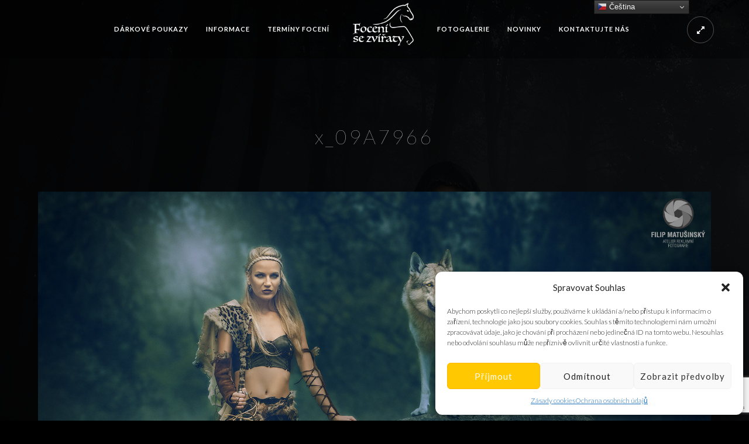

--- FILE ---
content_type: text/html; charset=UTF-8
request_url: https://www.focenisezviraty.cz/photostory/photo-story2/x_09a7966/
body_size: 17604
content:
<!doctype html>
<html dir="ltr" lang="cs" prefix="og: https://ogp.me/ns#"
 xmlns:fb="http://ogp.me/ns/fb#" xmlns:og="http://opengraphprotocol.org/schema/" xmlns:fb="http://www.facebook.com/2008/fbml">
<head>
	<meta http-equiv="Content-Type" content="text/html; charset=UTF-8" />
	<meta name="viewport" content="width=device-width, initial-scale=1, maximum-scale=1" />
	<link rel="profile" href="http://gmpg.org/xfn/11" />
	<link rel="pingback" href="https://www.focenisezviraty.cz/xmlrpc.php" />
	<link rel="shortcut icon" href="https://www.focenisezviraty.cz/wp-content/uploads/2017/09/logo.png" /><title>x_09A7966 - POHÁDKOVÉ FOCENÍ SE ZVÍŘATY</title>
	<style>img:is([sizes="auto" i], [sizes^="auto," i]) { contain-intrinsic-size: 3000px 1500px }</style>
	
		<!-- All in One SEO 4.8.7 - aioseo.com -->
	<meta name="robots" content="max-image-preview:large" />
	<meta name="google-site-verification" content="e9YmQApYcp97DJTSKwx1YE4zo9lqEtMm41YRz0Oqyn4" />
	<link rel="canonical" href="https://www.focenisezviraty.cz/photostory/photo-story2/x_09a7966/" />
	<meta name="generator" content="All in One SEO (AIOSEO) 4.8.7" />
		<meta property="og:locale" content="cs_CZ" />
		<meta property="og:site_name" content="POHÁDKOVÉ FOCENÍ SE ZVÍŘATY - Staňte se princeznou, vílou, bojovnicí nebo elfkou a získejte nezapomenutelné fotografie jako z pohádky. Focení s liškami, vlky, koňmi, dravci a mnoha dalšími zvířaty jen u nás." />
		<meta property="og:type" content="article" />
		<meta property="og:title" content="x_09A7966 - POHÁDKOVÉ FOCENÍ SE ZVÍŘATY" />
		<meta property="og:url" content="https://www.focenisezviraty.cz/photostory/photo-story2/x_09a7966/" />
		<meta property="article:published_time" content="2017-09-05T15:59:02+00:00" />
		<meta property="article:modified_time" content="2017-09-25T06:41:53+00:00" />
		<meta property="article:publisher" content="https://www.facebook.com/focenisezviraty" />
		<meta name="twitter:card" content="summary_large_image" />
		<meta name="twitter:title" content="x_09A7966 - POHÁDKOVÉ FOCENÍ SE ZVÍŘATY" />
		<script type="application/ld+json" class="aioseo-schema">
			{"@context":"https:\/\/schema.org","@graph":[{"@type":"BreadcrumbList","@id":"https:\/\/www.focenisezviraty.cz\/photostory\/photo-story2\/x_09a7966\/#breadcrumblist","itemListElement":[{"@type":"ListItem","@id":"https:\/\/www.focenisezviraty.cz#listItem","position":1,"name":"Home","item":"https:\/\/www.focenisezviraty.cz","nextItem":{"@type":"ListItem","@id":"https:\/\/www.focenisezviraty.cz\/photostory\/photo-story2\/x_09a7966\/#listItem","name":"x_09A7966"}},{"@type":"ListItem","@id":"https:\/\/www.focenisezviraty.cz\/photostory\/photo-story2\/x_09a7966\/#listItem","position":2,"name":"x_09A7966","previousItem":{"@type":"ListItem","@id":"https:\/\/www.focenisezviraty.cz#listItem","name":"Home"}}]},{"@type":"ItemPage","@id":"https:\/\/www.focenisezviraty.cz\/photostory\/photo-story2\/x_09a7966\/#itempage","url":"https:\/\/www.focenisezviraty.cz\/photostory\/photo-story2\/x_09a7966\/","name":"x_09A7966 - POH\u00c1DKOV\u00c9 FOCEN\u00cd SE ZV\u00cd\u0158ATY","inLanguage":"cs-CZ","isPartOf":{"@id":"https:\/\/www.focenisezviraty.cz\/#website"},"breadcrumb":{"@id":"https:\/\/www.focenisezviraty.cz\/photostory\/photo-story2\/x_09a7966\/#breadcrumblist"},"author":{"@id":"https:\/\/www.focenisezviraty.cz\/author\/webmaster\/#author"},"creator":{"@id":"https:\/\/www.focenisezviraty.cz\/author\/webmaster\/#author"},"datePublished":"2017-09-05T17:59:02+02:00","dateModified":"2017-09-25T08:41:53+02:00"},{"@type":"Organization","@id":"https:\/\/www.focenisezviraty.cz\/#organization","name":"POH\u00c1DKOV\u00c9 FOCEN\u00cd SE ZV\u00cd\u0158ATY","description":"Sta\u0148te se princeznou, v\u00edlou, bojovnic\u00ed nebo elfkou a z\u00edskejte nezapomenuteln\u00e9 fotografie jako z poh\u00e1dky. Focen\u00ed s li\u0161kami, vlky, ko\u0148mi, dravci a mnoha dal\u0161\u00edmi zv\u00ed\u0159aty jen u n\u00e1s.","url":"https:\/\/www.focenisezviraty.cz\/","telephone":"+420776338338","logo":{"@type":"ImageObject","url":"https:\/\/www.focenisezviraty.cz\/wp-content\/uploads\/2025\/05\/logo-foceni-se-zviraty-web.jpg","@id":"https:\/\/www.focenisezviraty.cz\/photostory\/photo-story2\/x_09a7966\/#organizationLogo","width":400,"height":400},"image":{"@id":"https:\/\/www.focenisezviraty.cz\/photostory\/photo-story2\/x_09a7966\/#organizationLogo"},"sameAs":["https:\/\/www.facebook.com\/focenisezviraty","https:\/\/www.instagram.com\/focenisezviraty"]},{"@type":"Person","@id":"https:\/\/www.focenisezviraty.cz\/author\/webmaster\/#author","url":"https:\/\/www.focenisezviraty.cz\/author\/webmaster\/","name":"webmaster","image":{"@type":"ImageObject","@id":"https:\/\/www.focenisezviraty.cz\/photostory\/photo-story2\/x_09a7966\/#authorImage","url":"https:\/\/secure.gravatar.com\/avatar\/f9b2b80c0a180a845f04b415fe9c06bed7861fe5a1d2f9c651e613c8efe2e0b5?s=96&d=mm&r=g","width":96,"height":96,"caption":"webmaster"}},{"@type":"WebSite","@id":"https:\/\/www.focenisezviraty.cz\/#website","url":"https:\/\/www.focenisezviraty.cz\/","name":"POH\u00c1DKOV\u00c9 FOCEN\u00cd SE ZV\u00cd\u0158ATY","description":"Sta\u0148te se princeznou, v\u00edlou, bojovnic\u00ed nebo elfkou a z\u00edskejte nezapomenuteln\u00e9 fotografie jako z poh\u00e1dky. Focen\u00ed s li\u0161kami, vlky, ko\u0148mi, dravci a mnoha dal\u0161\u00edmi zv\u00ed\u0159aty jen u n\u00e1s.","inLanguage":"cs-CZ","publisher":{"@id":"https:\/\/www.focenisezviraty.cz\/#organization"}}]}
		</script>
		<!-- All in One SEO -->

<link rel='dns-prefetch' href='//www.googletagmanager.com' />
<link rel='dns-prefetch' href='//stats.wp.com' />
<link rel='dns-prefetch' href='//fonts.googleapis.com' />
<link rel='dns-prefetch' href='//pagead2.googlesyndication.com' />
<link href='https://fonts.gstatic.com' crossorigin rel='preconnect' />
<link rel="alternate" type="application/rss+xml" title="POHÁDKOVÉ FOCENÍ SE ZVÍŘATY &raquo; RSS zdroj" href="https://www.focenisezviraty.cz/feed/" />
<meta property="og:title" content="x_09A7966"/><meta property="og:type" content="article"/><meta property="og:url" content="https://www.focenisezviraty.cz/photostory/photo-story2/x_09a7966/"/><meta property="og:site_name" content="POHÁDKOVÉ FOCENÍ SE ZVÍŘATY"/><meta property="og:description" content=""/><meta property="og:image" content="https://www.focenisezviraty.cz/wp-content/uploads/2017/09/logo.png"/><script type="text/javascript">
/* <![CDATA[ */
window._wpemojiSettings = {"baseUrl":"https:\/\/s.w.org\/images\/core\/emoji\/16.0.1\/72x72\/","ext":".png","svgUrl":"https:\/\/s.w.org\/images\/core\/emoji\/16.0.1\/svg\/","svgExt":".svg","source":{"concatemoji":"https:\/\/www.focenisezviraty.cz\/wp-includes\/js\/wp-emoji-release.min.js?ver=6.8.3"}};
/*! This file is auto-generated */
!function(s,n){var o,i,e;function c(e){try{var t={supportTests:e,timestamp:(new Date).valueOf()};sessionStorage.setItem(o,JSON.stringify(t))}catch(e){}}function p(e,t,n){e.clearRect(0,0,e.canvas.width,e.canvas.height),e.fillText(t,0,0);var t=new Uint32Array(e.getImageData(0,0,e.canvas.width,e.canvas.height).data),a=(e.clearRect(0,0,e.canvas.width,e.canvas.height),e.fillText(n,0,0),new Uint32Array(e.getImageData(0,0,e.canvas.width,e.canvas.height).data));return t.every(function(e,t){return e===a[t]})}function u(e,t){e.clearRect(0,0,e.canvas.width,e.canvas.height),e.fillText(t,0,0);for(var n=e.getImageData(16,16,1,1),a=0;a<n.data.length;a++)if(0!==n.data[a])return!1;return!0}function f(e,t,n,a){switch(t){case"flag":return n(e,"\ud83c\udff3\ufe0f\u200d\u26a7\ufe0f","\ud83c\udff3\ufe0f\u200b\u26a7\ufe0f")?!1:!n(e,"\ud83c\udde8\ud83c\uddf6","\ud83c\udde8\u200b\ud83c\uddf6")&&!n(e,"\ud83c\udff4\udb40\udc67\udb40\udc62\udb40\udc65\udb40\udc6e\udb40\udc67\udb40\udc7f","\ud83c\udff4\u200b\udb40\udc67\u200b\udb40\udc62\u200b\udb40\udc65\u200b\udb40\udc6e\u200b\udb40\udc67\u200b\udb40\udc7f");case"emoji":return!a(e,"\ud83e\udedf")}return!1}function g(e,t,n,a){var r="undefined"!=typeof WorkerGlobalScope&&self instanceof WorkerGlobalScope?new OffscreenCanvas(300,150):s.createElement("canvas"),o=r.getContext("2d",{willReadFrequently:!0}),i=(o.textBaseline="top",o.font="600 32px Arial",{});return e.forEach(function(e){i[e]=t(o,e,n,a)}),i}function t(e){var t=s.createElement("script");t.src=e,t.defer=!0,s.head.appendChild(t)}"undefined"!=typeof Promise&&(o="wpEmojiSettingsSupports",i=["flag","emoji"],n.supports={everything:!0,everythingExceptFlag:!0},e=new Promise(function(e){s.addEventListener("DOMContentLoaded",e,{once:!0})}),new Promise(function(t){var n=function(){try{var e=JSON.parse(sessionStorage.getItem(o));if("object"==typeof e&&"number"==typeof e.timestamp&&(new Date).valueOf()<e.timestamp+604800&&"object"==typeof e.supportTests)return e.supportTests}catch(e){}return null}();if(!n){if("undefined"!=typeof Worker&&"undefined"!=typeof OffscreenCanvas&&"undefined"!=typeof URL&&URL.createObjectURL&&"undefined"!=typeof Blob)try{var e="postMessage("+g.toString()+"("+[JSON.stringify(i),f.toString(),p.toString(),u.toString()].join(",")+"));",a=new Blob([e],{type:"text/javascript"}),r=new Worker(URL.createObjectURL(a),{name:"wpTestEmojiSupports"});return void(r.onmessage=function(e){c(n=e.data),r.terminate(),t(n)})}catch(e){}c(n=g(i,f,p,u))}t(n)}).then(function(e){for(var t in e)n.supports[t]=e[t],n.supports.everything=n.supports.everything&&n.supports[t],"flag"!==t&&(n.supports.everythingExceptFlag=n.supports.everythingExceptFlag&&n.supports[t]);n.supports.everythingExceptFlag=n.supports.everythingExceptFlag&&!n.supports.flag,n.DOMReady=!1,n.readyCallback=function(){n.DOMReady=!0}}).then(function(){return e}).then(function(){var e;n.supports.everything||(n.readyCallback(),(e=n.source||{}).concatemoji?t(e.concatemoji):e.wpemoji&&e.twemoji&&(t(e.twemoji),t(e.wpemoji)))}))}((window,document),window._wpemojiSettings);
/* ]]> */
</script>
<link rel='stylesheet' id='sbr_styles-css' href='https://www.focenisezviraty.cz/wp-content/plugins/reviews-feed/assets/css/sbr-styles.min.css?ver=2.1.1' type='text/css' media='all' />
<link rel='stylesheet' id='sbi_styles-css' href='https://www.focenisezviraty.cz/wp-content/plugins/instagram-feed-pro/css/sbi-styles.min.css?ver=6.5.1' type='text/css' media='all' />
<style id='wp-emoji-styles-inline-css' type='text/css'>

	img.wp-smiley, img.emoji {
		display: inline !important;
		border: none !important;
		box-shadow: none !important;
		height: 1em !important;
		width: 1em !important;
		margin: 0 0.07em !important;
		vertical-align: -0.1em !important;
		background: none !important;
		padding: 0 !important;
	}
</style>
<link rel='stylesheet' id='wp-block-library-css' href='https://www.focenisezviraty.cz/wp-includes/css/dist/block-library/style.min.css?ver=6.8.3' type='text/css' media='all' />
<style id='classic-theme-styles-inline-css' type='text/css'>
/*! This file is auto-generated */
.wp-block-button__link{color:#fff;background-color:#32373c;border-radius:9999px;box-shadow:none;text-decoration:none;padding:calc(.667em + 2px) calc(1.333em + 2px);font-size:1.125em}.wp-block-file__button{background:#32373c;color:#fff;text-decoration:none}
</style>
<link rel='stylesheet' id='mediaelement-css' href='https://www.focenisezviraty.cz/wp-includes/js/mediaelement/mediaelementplayer-legacy.min.css?ver=4.2.17' type='text/css' media='all' />
<link rel='stylesheet' id='wp-mediaelement-css' href='https://www.focenisezviraty.cz/wp-includes/js/mediaelement/wp-mediaelement.min.css?ver=6.8.3' type='text/css' media='all' />
<style id='jetpack-sharing-buttons-style-inline-css' type='text/css'>
.jetpack-sharing-buttons__services-list{display:flex;flex-direction:row;flex-wrap:wrap;gap:0;list-style-type:none;margin:5px;padding:0}.jetpack-sharing-buttons__services-list.has-small-icon-size{font-size:12px}.jetpack-sharing-buttons__services-list.has-normal-icon-size{font-size:16px}.jetpack-sharing-buttons__services-list.has-large-icon-size{font-size:24px}.jetpack-sharing-buttons__services-list.has-huge-icon-size{font-size:36px}@media print{.jetpack-sharing-buttons__services-list{display:none!important}}.editor-styles-wrapper .wp-block-jetpack-sharing-buttons{gap:0;padding-inline-start:0}ul.jetpack-sharing-buttons__services-list.has-background{padding:1.25em 2.375em}
</style>
<style id='global-styles-inline-css' type='text/css'>
:root{--wp--preset--aspect-ratio--square: 1;--wp--preset--aspect-ratio--4-3: 4/3;--wp--preset--aspect-ratio--3-4: 3/4;--wp--preset--aspect-ratio--3-2: 3/2;--wp--preset--aspect-ratio--2-3: 2/3;--wp--preset--aspect-ratio--16-9: 16/9;--wp--preset--aspect-ratio--9-16: 9/16;--wp--preset--color--black: #000000;--wp--preset--color--cyan-bluish-gray: #abb8c3;--wp--preset--color--white: #ffffff;--wp--preset--color--pale-pink: #f78da7;--wp--preset--color--vivid-red: #cf2e2e;--wp--preset--color--luminous-vivid-orange: #ff6900;--wp--preset--color--luminous-vivid-amber: #fcb900;--wp--preset--color--light-green-cyan: #7bdcb5;--wp--preset--color--vivid-green-cyan: #00d084;--wp--preset--color--pale-cyan-blue: #8ed1fc;--wp--preset--color--vivid-cyan-blue: #0693e3;--wp--preset--color--vivid-purple: #9b51e0;--wp--preset--color--gray: #676767;--wp--preset--color--light-gray: #eeeeee;--wp--preset--color--dark-gray: #333333;--wp--preset--gradient--vivid-cyan-blue-to-vivid-purple: linear-gradient(135deg,rgba(6,147,227,1) 0%,rgb(155,81,224) 100%);--wp--preset--gradient--light-green-cyan-to-vivid-green-cyan: linear-gradient(135deg,rgb(122,220,180) 0%,rgb(0,208,130) 100%);--wp--preset--gradient--luminous-vivid-amber-to-luminous-vivid-orange: linear-gradient(135deg,rgba(252,185,0,1) 0%,rgba(255,105,0,1) 100%);--wp--preset--gradient--luminous-vivid-orange-to-vivid-red: linear-gradient(135deg,rgba(255,105,0,1) 0%,rgb(207,46,46) 100%);--wp--preset--gradient--very-light-gray-to-cyan-bluish-gray: linear-gradient(135deg,rgb(238,238,238) 0%,rgb(169,184,195) 100%);--wp--preset--gradient--cool-to-warm-spectrum: linear-gradient(135deg,rgb(74,234,220) 0%,rgb(151,120,209) 20%,rgb(207,42,186) 40%,rgb(238,44,130) 60%,rgb(251,105,98) 80%,rgb(254,248,76) 100%);--wp--preset--gradient--blush-light-purple: linear-gradient(135deg,rgb(255,206,236) 0%,rgb(152,150,240) 100%);--wp--preset--gradient--blush-bordeaux: linear-gradient(135deg,rgb(254,205,165) 0%,rgb(254,45,45) 50%,rgb(107,0,62) 100%);--wp--preset--gradient--luminous-dusk: linear-gradient(135deg,rgb(255,203,112) 0%,rgb(199,81,192) 50%,rgb(65,88,208) 100%);--wp--preset--gradient--pale-ocean: linear-gradient(135deg,rgb(255,245,203) 0%,rgb(182,227,212) 50%,rgb(51,167,181) 100%);--wp--preset--gradient--electric-grass: linear-gradient(135deg,rgb(202,248,128) 0%,rgb(113,206,126) 100%);--wp--preset--gradient--midnight: linear-gradient(135deg,rgb(2,3,129) 0%,rgb(40,116,252) 100%);--wp--preset--font-size--small: 13px;--wp--preset--font-size--medium: 20px;--wp--preset--font-size--large: 36px;--wp--preset--font-size--x-large: 42px;--wp--preset--spacing--20: 0.44rem;--wp--preset--spacing--30: 0.67rem;--wp--preset--spacing--40: 1rem;--wp--preset--spacing--50: 1.5rem;--wp--preset--spacing--60: 2.25rem;--wp--preset--spacing--70: 3.38rem;--wp--preset--spacing--80: 5.06rem;--wp--preset--shadow--natural: 6px 6px 9px rgba(0, 0, 0, 0.2);--wp--preset--shadow--deep: 12px 12px 50px rgba(0, 0, 0, 0.4);--wp--preset--shadow--sharp: 6px 6px 0px rgba(0, 0, 0, 0.2);--wp--preset--shadow--outlined: 6px 6px 0px -3px rgba(255, 255, 255, 1), 6px 6px rgba(0, 0, 0, 1);--wp--preset--shadow--crisp: 6px 6px 0px rgba(0, 0, 0, 1);}:where(.is-layout-flex){gap: 0.5em;}:where(.is-layout-grid){gap: 0.5em;}body .is-layout-flex{display: flex;}.is-layout-flex{flex-wrap: wrap;align-items: center;}.is-layout-flex > :is(*, div){margin: 0;}body .is-layout-grid{display: grid;}.is-layout-grid > :is(*, div){margin: 0;}:where(.wp-block-columns.is-layout-flex){gap: 2em;}:where(.wp-block-columns.is-layout-grid){gap: 2em;}:where(.wp-block-post-template.is-layout-flex){gap: 1.25em;}:where(.wp-block-post-template.is-layout-grid){gap: 1.25em;}.has-black-color{color: var(--wp--preset--color--black) !important;}.has-cyan-bluish-gray-color{color: var(--wp--preset--color--cyan-bluish-gray) !important;}.has-white-color{color: var(--wp--preset--color--white) !important;}.has-pale-pink-color{color: var(--wp--preset--color--pale-pink) !important;}.has-vivid-red-color{color: var(--wp--preset--color--vivid-red) !important;}.has-luminous-vivid-orange-color{color: var(--wp--preset--color--luminous-vivid-orange) !important;}.has-luminous-vivid-amber-color{color: var(--wp--preset--color--luminous-vivid-amber) !important;}.has-light-green-cyan-color{color: var(--wp--preset--color--light-green-cyan) !important;}.has-vivid-green-cyan-color{color: var(--wp--preset--color--vivid-green-cyan) !important;}.has-pale-cyan-blue-color{color: var(--wp--preset--color--pale-cyan-blue) !important;}.has-vivid-cyan-blue-color{color: var(--wp--preset--color--vivid-cyan-blue) !important;}.has-vivid-purple-color{color: var(--wp--preset--color--vivid-purple) !important;}.has-black-background-color{background-color: var(--wp--preset--color--black) !important;}.has-cyan-bluish-gray-background-color{background-color: var(--wp--preset--color--cyan-bluish-gray) !important;}.has-white-background-color{background-color: var(--wp--preset--color--white) !important;}.has-pale-pink-background-color{background-color: var(--wp--preset--color--pale-pink) !important;}.has-vivid-red-background-color{background-color: var(--wp--preset--color--vivid-red) !important;}.has-luminous-vivid-orange-background-color{background-color: var(--wp--preset--color--luminous-vivid-orange) !important;}.has-luminous-vivid-amber-background-color{background-color: var(--wp--preset--color--luminous-vivid-amber) !important;}.has-light-green-cyan-background-color{background-color: var(--wp--preset--color--light-green-cyan) !important;}.has-vivid-green-cyan-background-color{background-color: var(--wp--preset--color--vivid-green-cyan) !important;}.has-pale-cyan-blue-background-color{background-color: var(--wp--preset--color--pale-cyan-blue) !important;}.has-vivid-cyan-blue-background-color{background-color: var(--wp--preset--color--vivid-cyan-blue) !important;}.has-vivid-purple-background-color{background-color: var(--wp--preset--color--vivid-purple) !important;}.has-black-border-color{border-color: var(--wp--preset--color--black) !important;}.has-cyan-bluish-gray-border-color{border-color: var(--wp--preset--color--cyan-bluish-gray) !important;}.has-white-border-color{border-color: var(--wp--preset--color--white) !important;}.has-pale-pink-border-color{border-color: var(--wp--preset--color--pale-pink) !important;}.has-vivid-red-border-color{border-color: var(--wp--preset--color--vivid-red) !important;}.has-luminous-vivid-orange-border-color{border-color: var(--wp--preset--color--luminous-vivid-orange) !important;}.has-luminous-vivid-amber-border-color{border-color: var(--wp--preset--color--luminous-vivid-amber) !important;}.has-light-green-cyan-border-color{border-color: var(--wp--preset--color--light-green-cyan) !important;}.has-vivid-green-cyan-border-color{border-color: var(--wp--preset--color--vivid-green-cyan) !important;}.has-pale-cyan-blue-border-color{border-color: var(--wp--preset--color--pale-cyan-blue) !important;}.has-vivid-cyan-blue-border-color{border-color: var(--wp--preset--color--vivid-cyan-blue) !important;}.has-vivid-purple-border-color{border-color: var(--wp--preset--color--vivid-purple) !important;}.has-vivid-cyan-blue-to-vivid-purple-gradient-background{background: var(--wp--preset--gradient--vivid-cyan-blue-to-vivid-purple) !important;}.has-light-green-cyan-to-vivid-green-cyan-gradient-background{background: var(--wp--preset--gradient--light-green-cyan-to-vivid-green-cyan) !important;}.has-luminous-vivid-amber-to-luminous-vivid-orange-gradient-background{background: var(--wp--preset--gradient--luminous-vivid-amber-to-luminous-vivid-orange) !important;}.has-luminous-vivid-orange-to-vivid-red-gradient-background{background: var(--wp--preset--gradient--luminous-vivid-orange-to-vivid-red) !important;}.has-very-light-gray-to-cyan-bluish-gray-gradient-background{background: var(--wp--preset--gradient--very-light-gray-to-cyan-bluish-gray) !important;}.has-cool-to-warm-spectrum-gradient-background{background: var(--wp--preset--gradient--cool-to-warm-spectrum) !important;}.has-blush-light-purple-gradient-background{background: var(--wp--preset--gradient--blush-light-purple) !important;}.has-blush-bordeaux-gradient-background{background: var(--wp--preset--gradient--blush-bordeaux) !important;}.has-luminous-dusk-gradient-background{background: var(--wp--preset--gradient--luminous-dusk) !important;}.has-pale-ocean-gradient-background{background: var(--wp--preset--gradient--pale-ocean) !important;}.has-electric-grass-gradient-background{background: var(--wp--preset--gradient--electric-grass) !important;}.has-midnight-gradient-background{background: var(--wp--preset--gradient--midnight) !important;}.has-small-font-size{font-size: var(--wp--preset--font-size--small) !important;}.has-medium-font-size{font-size: var(--wp--preset--font-size--medium) !important;}.has-large-font-size{font-size: var(--wp--preset--font-size--large) !important;}.has-x-large-font-size{font-size: var(--wp--preset--font-size--x-large) !important;}
:where(.wp-block-post-template.is-layout-flex){gap: 1.25em;}:where(.wp-block-post-template.is-layout-grid){gap: 1.25em;}
:where(.wp-block-columns.is-layout-flex){gap: 2em;}:where(.wp-block-columns.is-layout-grid){gap: 2em;}
:root :where(.wp-block-pullquote){font-size: 1.5em;line-height: 1.6;}
</style>
<link rel='stylesheet' id='contact-form-7-css' href='https://www.focenisezviraty.cz/wp-content/plugins/contact-form-7/includes/css/styles.css?ver=6.1.1' type='text/css' media='all' />
<link rel='stylesheet' id='ctf_styles-css' href='https://www.focenisezviraty.cz/wp-content/plugins/custom-twitter-feeds/css/ctf-styles.min.css?ver=2.3.1' type='text/css' media='all' />
<link rel='stylesheet' id='email-subscribers-css' href='https://www.focenisezviraty.cz/wp-content/plugins/email-subscribers/lite/public/css/email-subscribers-public.css?ver=5.9.2' type='text/css' media='all' />
<link rel='stylesheet' id='rs-plugin-settings-css' href='https://www.focenisezviraty.cz/wp-content/plugins/revslider/public/assets/css/rs6.css?ver=6.3.1' type='text/css' media='all' />
<style id='rs-plugin-settings-inline-css' type='text/css'>
#rs-demo-id {}
</style>
<link rel='stylesheet' id='cff-css' href='https://www.focenisezviraty.cz/wp-content/plugins/custom-facebook-feed-pro/assets/css/cff-style.min.css?ver=4.6.6' type='text/css' media='all' />
<link rel='stylesheet' id='cmplz-general-css' href='https://www.focenisezviraty.cz/wp-content/plugins/complianz-gdpr/assets/css/cookieblocker.min.css?ver=1757187349' type='text/css' media='all' />
<link rel='stylesheet' id='MainStyle-css' href='https://www.focenisezviraty.cz/wp-content/themes/kinetika/style.css?ver=1.0' type='text/css' media='all' />
<link rel='stylesheet' id='verticalmenuCSS-css' href='https://www.focenisezviraty.cz/wp-content/themes/kinetika/css/verticalmenu.css?ver=6.8.3' type='text/css' media='screen' />
<link rel='stylesheet' id='videoJSCSS-css' href='https://www.focenisezviraty.cz/wp-content/themes/kinetika/js/videojs/video-js.css?ver=6.8.3' type='text/css' media='screen' />
<link rel='stylesheet' id='owlcarousel_css-css' href='https://www.focenisezviraty.cz/wp-content/themes/kinetika/css/owlcarousel/owl.carousel.css?ver=6.8.3' type='text/css' media='screen' />
<link rel='stylesheet' id='magnific_lightbox-css' href='https://www.focenisezviraty.cz/wp-content/themes/kinetika/css/magnific/magnific-popup.css?ver=6.8.3' type='text/css' media='screen' />
<link rel='stylesheet' id='Animations-css' href='https://www.focenisezviraty.cz/wp-content/themes/kinetika/css/animations.css?ver=6.8.3' type='text/css' media='screen' />
<link rel='stylesheet' id='fontAwesome-css' href='https://www.focenisezviraty.cz/wp-content/themes/kinetika/css/fonts/font-awesome/css/font-awesome.min.css?ver=6.8.3' type='text/css' media='screen' />
<link rel='stylesheet' id='etFonts-css' href='https://www.focenisezviraty.cz/wp-content/themes/kinetika/css/fonts/et-fonts/et-fonts.css?ver=6.8.3' type='text/css' media='screen' />
<link rel='stylesheet' id='featherFonts-css' href='https://www.focenisezviraty.cz/wp-content/themes/kinetika/css/fonts/feather-webfont/feather.css?ver=6.8.3' type='text/css' media='screen' />
<link rel='stylesheet' id='lineFonts-css' href='https://www.focenisezviraty.cz/wp-content/themes/kinetika/css/fonts/fontello/css/fontello.css?ver=6.8.3' type='text/css' media='screen' />
<link rel='stylesheet' id='simepleLineFont-css' href='https://www.focenisezviraty.cz/wp-content/themes/kinetika/css/fonts/simple-line-icons/simple-line-icons.css?ver=6.8.3' type='text/css' media='screen' />
<link rel='stylesheet' id='css_jplayer-css' href='https://www.focenisezviraty.cz/wp-content/themes/kinetika/css/html5player/jplayer.dark.css?ver=6.8.3' type='text/css' media='screen' />
<link rel='stylesheet' id='mtheme-ie-css' href='https://www.focenisezviraty.cz/wp-content/themes/kinetika/css/ie.css?ver=6.8.3' type='text/css' media='all' />
<link rel='stylesheet' id='kinetika-fonts-css' href='//fonts.googleapis.com/css?family=Lato%3A100%2C100i%2C300%2C300i%2C400%2C400i%2C700%2C700i%2C900%2C900i%7CCrimson%2BText%3A400%2C400italic%2C600%2C600italic%2C700%2C700italic%7CPT+Mono&#038;ver=1.0.0' type='text/css' media='all' />
<link rel='stylesheet' id='ResponsiveCSS-css' href='https://www.focenisezviraty.cz/wp-content/themes/kinetika/css/responsive.css?ver=6.8.3' type='text/css' media='screen' />
<style id='ResponsiveCSS-inline-css' type='text/css'>
.pace,.theme-is-dark .pace { background-image: url(https://www.focenisezviraty.cz/wp-content/uploads/2017/09/logo.png); }.logo img { width: 104px; }.stickymenu-zone.sticky-menu-activate .logo img { height:auto; width: 75px; }.logo img { top: 5px; }.vertical-logoimage { width: 300px; }body,body.theme-boxed{background-color:#000000;}/* Submit Button CSS Styles */
 
.wpcf7 input[type=submit] {
    padding:5px 10px; 
    background:#FF0000;
    color:#fff;
    font-size:15px;
    font-weight:bold; 
    border:0 none;
    cursor:pointer;
    -webkit-border-radius: 5px;
    border-radius: 5px; 
}

.wpcf7 input[type="text"],
.wpcf7 input[type="tel"],
.wpcf7 input[type="email"],
.wpcf7 textarea
{
    background-color: #000;
    color: #FFF;
    width: 50%;
}

	@media only screen and (max-width: 1024px) {
		
	}
	@media only screen and (min-width: 768px) and (max-width: 959px) {
		
	}
	@media only screen and (max-width: 767px) {
		
	}
	@media only screen and (min-width: 480px) and (max-width: 767px) {
		
	}.mfp-bg,.theme-is-dark .mfp-bg { background-color:#000000; }.mfp-arrow,.mfp-close,.mfp-content .maginific-lightbox-sharing .lightbox-share i,.mfp-title,.mfp-counter { color:#000000; }
</style>
<link rel='stylesheet' id='uacf7-frontend-style-css' href='https://www.focenisezviraty.cz/wp-content/plugins/ultimate-addons-for-contact-form-7/assets/css/uacf7-frontend.css?ver=6.8.3' type='text/css' media='all' />
<link rel='stylesheet' id='uacf7-form-style-css' href='https://www.focenisezviraty.cz/wp-content/plugins/ultimate-addons-for-contact-form-7/assets/css/form-style.css?ver=6.8.3' type='text/css' media='all' />
<script type="text/javascript" src="https://www.focenisezviraty.cz/wp-includes/js/jquery/jquery.min.js?ver=3.7.1" id="jquery-core-js"></script>
<script type="text/javascript" src="https://www.focenisezviraty.cz/wp-includes/js/jquery/jquery-migrate.min.js?ver=3.4.1" id="jquery-migrate-js"></script>
<script type="text/javascript" id="jquery-js-after">
/* <![CDATA[ */
var ajax_var={"url":"https:\/\/www.focenisezviraty.cz\/wp-admin\/admin-ajax.php","nonce":"b30f000e96"};
/* ]]> */
</script>
<script type="text/javascript" src="https://www.focenisezviraty.cz/wp-content/plugins/revslider/public/assets/js/rbtools.min.js?ver=6.3.1" id="tp-tools-js"></script>
<script type="text/javascript" src="https://www.focenisezviraty.cz/wp-content/plugins/revslider/public/assets/js/rs6.min.js?ver=6.3.1" id="revmin-js"></script>
<script type="text/javascript" src="https://www.focenisezviraty.cz/wp-content/themes/kinetika/js/pace.min.js" id="Pace-js"></script>

<!-- Google tag (gtag.js) snippet added by Site Kit -->
<!-- Google Analytics snippet added by Site Kit -->
<!-- Google Ads snippet added by Site Kit -->
<script type="text/javascript" src="https://www.googletagmanager.com/gtag/js?id=GT-TW5MVKP" id="google_gtagjs-js" async></script>
<script type="text/javascript" id="google_gtagjs-js-after">
/* <![CDATA[ */
window.dataLayer = window.dataLayer || [];function gtag(){dataLayer.push(arguments);}
gtag("set","linker",{"domains":["www.focenisezviraty.cz"]});
gtag("js", new Date());
gtag("set", "developer_id.dZTNiMT", true);
gtag("config", "GT-TW5MVKP");
gtag("config", "AW-4340534190");
 window._googlesitekit = window._googlesitekit || {}; window._googlesitekit.throttledEvents = []; window._googlesitekit.gtagEvent = (name, data) => { var key = JSON.stringify( { name, data } ); if ( !! window._googlesitekit.throttledEvents[ key ] ) { return; } window._googlesitekit.throttledEvents[ key ] = true; setTimeout( () => { delete window._googlesitekit.throttledEvents[ key ]; }, 5 ); gtag( "event", name, { ...data, event_source: "site-kit" } ); }; 
/* ]]> */
</script>
<link rel="https://api.w.org/" href="https://www.focenisezviraty.cz/wp-json/" /><link rel="alternate" title="JSON" type="application/json" href="https://www.focenisezviraty.cz/wp-json/wp/v2/media/8963" /><link rel="EditURI" type="application/rsd+xml" title="RSD" href="https://www.focenisezviraty.cz/xmlrpc.php?rsd" />
<meta name="generator" content="WordPress 6.8.3" />
<link rel='shortlink' href='https://www.focenisezviraty.cz/?p=8963' />
<link rel="alternate" title="oEmbed (JSON)" type="application/json+oembed" href="https://www.focenisezviraty.cz/wp-json/oembed/1.0/embed?url=https%3A%2F%2Fwww.focenisezviraty.cz%2Fphotostory%2Fphoto-story2%2Fx_09a7966%2F" />
<link rel="alternate" title="oEmbed (XML)" type="text/xml+oembed" href="https://www.focenisezviraty.cz/wp-json/oembed/1.0/embed?url=https%3A%2F%2Fwww.focenisezviraty.cz%2Fphotostory%2Fphoto-story2%2Fx_09a7966%2F&#038;format=xml" />
<!-- Custom Facebook Feed JS vars -->
<script type="text/javascript">
var cffsiteurl = "https://www.focenisezviraty.cz/wp-content/plugins";
var cffajaxurl = "https://www.focenisezviraty.cz/wp-admin/admin-ajax.php";


var cfflinkhashtags = "false";
</script>
<meta property="fb:app_id" content="158800131366178"/><meta name="generator" content="Site Kit by Google 1.170.0" />	<style>img#wpstats{display:none}</style>
					<style>.cmplz-hidden {
					display: none !important;
				}</style><script type="text/javascript">
var mtheme_uri="https://www.focenisezviraty.cz/wp-content/themes/kinetika";
</script>

<!-- Google AdSense meta tags added by Site Kit -->
<meta name="google-adsense-platform-account" content="ca-host-pub-2644536267352236">
<meta name="google-adsense-platform-domain" content="sitekit.withgoogle.com">
<!-- End Google AdSense meta tags added by Site Kit -->
<style type="text/css" id="custom-background-css">
body.custom-background { background-image: url("https://www.focenisezviraty.cz/wp-content/uploads/2015/09/w_09A7854.jpg"); background-position: left top; background-size: auto; background-repeat: repeat; background-attachment: scroll; }
</style>
	
<!-- Google Tag Manager snippet added by Site Kit -->
<script type="text/javascript">
/* <![CDATA[ */

			( function( w, d, s, l, i ) {
				w[l] = w[l] || [];
				w[l].push( {'gtm.start': new Date().getTime(), event: 'gtm.js'} );
				var f = d.getElementsByTagName( s )[0],
					j = d.createElement( s ), dl = l != 'dataLayer' ? '&l=' + l : '';
				j.async = true;
				j.src = 'https://www.googletagmanager.com/gtm.js?id=' + i + dl;
				f.parentNode.insertBefore( j, f );
			} )( window, document, 'script', 'dataLayer', 'GTM-K4C9XVLV' );
			
/* ]]> */
</script>

<!-- End Google Tag Manager snippet added by Site Kit -->

<!-- Google AdSense snippet added by Site Kit -->
<script type="text/javascript" async="async" src="https://pagead2.googlesyndication.com/pagead/js/adsbygoogle.js?client=ca-pub-3520234118544370&amp;host=ca-host-pub-2644536267352236" crossorigin="anonymous"></script>

<!-- End Google AdSense snippet added by Site Kit -->
<meta name="generator" content="Powered by Slider Revolution 6.3.1 - responsive, Mobile-Friendly Slider Plugin for WordPress with comfortable drag and drop interface." />
<link rel="icon" href="https://www.focenisezviraty.cz/wp-content/uploads/2024/12/cropped-ico-32x32.png" sizes="32x32" />
<link rel="icon" href="https://www.focenisezviraty.cz/wp-content/uploads/2024/12/cropped-ico-192x192.png" sizes="192x192" />
<link rel="apple-touch-icon" href="https://www.focenisezviraty.cz/wp-content/uploads/2024/12/cropped-ico-180x180.png" />
<meta name="msapplication-TileImage" content="https://www.focenisezviraty.cz/wp-content/uploads/2024/12/cropped-ico-270x270.png" />
<script type="text/javascript">function setREVStartSize(e){
			//window.requestAnimationFrame(function() {				 
				window.RSIW = window.RSIW===undefined ? window.innerWidth : window.RSIW;	
				window.RSIH = window.RSIH===undefined ? window.innerHeight : window.RSIH;	
				try {								
					var pw = document.getElementById(e.c).parentNode.offsetWidth,
						newh;
					pw = pw===0 || isNaN(pw) ? window.RSIW : pw;
					e.tabw = e.tabw===undefined ? 0 : parseInt(e.tabw);
					e.thumbw = e.thumbw===undefined ? 0 : parseInt(e.thumbw);
					e.tabh = e.tabh===undefined ? 0 : parseInt(e.tabh);
					e.thumbh = e.thumbh===undefined ? 0 : parseInt(e.thumbh);
					e.tabhide = e.tabhide===undefined ? 0 : parseInt(e.tabhide);
					e.thumbhide = e.thumbhide===undefined ? 0 : parseInt(e.thumbhide);
					e.mh = e.mh===undefined || e.mh=="" || e.mh==="auto" ? 0 : parseInt(e.mh,0);		
					if(e.layout==="fullscreen" || e.l==="fullscreen") 						
						newh = Math.max(e.mh,window.RSIH);					
					else{					
						e.gw = Array.isArray(e.gw) ? e.gw : [e.gw];
						for (var i in e.rl) if (e.gw[i]===undefined || e.gw[i]===0) e.gw[i] = e.gw[i-1];					
						e.gh = e.el===undefined || e.el==="" || (Array.isArray(e.el) && e.el.length==0)? e.gh : e.el;
						e.gh = Array.isArray(e.gh) ? e.gh : [e.gh];
						for (var i in e.rl) if (e.gh[i]===undefined || e.gh[i]===0) e.gh[i] = e.gh[i-1];
											
						var nl = new Array(e.rl.length),
							ix = 0,						
							sl;					
						e.tabw = e.tabhide>=pw ? 0 : e.tabw;
						e.thumbw = e.thumbhide>=pw ? 0 : e.thumbw;
						e.tabh = e.tabhide>=pw ? 0 : e.tabh;
						e.thumbh = e.thumbhide>=pw ? 0 : e.thumbh;					
						for (var i in e.rl) nl[i] = e.rl[i]<window.RSIW ? 0 : e.rl[i];
						sl = nl[0];									
						for (var i in nl) if (sl>nl[i] && nl[i]>0) { sl = nl[i]; ix=i;}															
						var m = pw>(e.gw[ix]+e.tabw+e.thumbw) ? 1 : (pw-(e.tabw+e.thumbw)) / (e.gw[ix]);					
						newh =  (e.gh[ix] * m) + (e.tabh + e.thumbh);
					}				
					if(window.rs_init_css===undefined) window.rs_init_css = document.head.appendChild(document.createElement("style"));					
					document.getElementById(e.c).height = newh+"px";
					window.rs_init_css.innerHTML += "#"+e.c+"_wrapper { height: "+newh+"px }";				
				} catch(e){
					console.log("Failure at Presize of Slider:" + e)
				}					   
			//});
		  };</script>
</head>
<body data-cmplz=1 class="attachment wp-singular attachment-template-default single single-attachment postid-8963 attachmentid-8963 attachment-jpeg custom-background wp-theme-kinetika theme-is-dark middle-logo page-is-not-fullscreen no-title-background theme-fullwidth body-dashboard-push footer-is-on">
<div class="preloader-cover-screen"></div><div class="responsive-menu-wrap">
	<span class="mobile-menu-icon"><i class="mobile-menu-icon-toggle feather-icon-menu"></i></span>
	<div class="mobile-menu-toggle">
				<div class="logo-mobile">
						<a href="https://www.focenisezviraty.cz/"><img class="logoimage" src="https://www.focenisezviraty.cz/wp-content/uploads/2017/09/logo.png" alt="logo" /></a>				</div>
	</div>
</div>
<div class="responsive-mobile-menu">
		<div class="mobile-wpml-lang-selector-wrap">
			</div>
		<div class="mobile-social-header">				
	<div class="footer-column"><div class="sidebar-widget"><aside id="msocial-widget-3" class="widget MSocial_Widget"><div class="social-header-wrap"><ul>				<li class="social-icon">
				<a class="ntips" title="Facebook" href="https://www.facebook.com/focenisezviraty/?fref=ts"  target="_blank">
					<i class="fa fa-facebook"></i>
				</a>
				</li>
								<li class="social-icon">
				<a class="ntips" title="Instagram" href="#"  target="_blank">
					<i class="fa fa-instagram"></i>
				</a>
				</li>
								<li class="social-icon">
				<a class="ntips" title="Vimeo" href="#"  target="_blank">
					<i class="fa fa-vimeo-square"></i>
				</a>
				</li>
							<li class="contact-text"><i class="fa fa-phone-square"></i> &nbsp; 
						Zavolejte nám: +420 776 338 338						</li>
			</ul></div></aside></div></div>	</div>
	<form method="get" id="mobile-searchform" action="https://www.focenisezviraty.cz/">
<input type="text" value="" name="s" id="ms" class="right" />
<button id="mobile-searchbutton" title="Search" type="submit"><i class="feather-icon-search"></i></button>
</form>	<nav>
	<ul id="menu-moje" class="mtree"><li id="menu-item-11232" class="menu-item menu-item-type-post_type menu-item-object-page menu-item-11232"><a href="https://www.focenisezviraty.cz/objednavka-darkoveho-poukazu/">Dárkové poukazy</a></li>
<li id="menu-item-9396" class="menu-item menu-item-type-custom menu-item-object-custom menu-item-has-children menu-item-9396"><a href="#">Informace</a>
<ul class="sub-menu">
	<li id="menu-item-9104" class="menu-item menu-item-type-post_type menu-item-object-page menu-item-9104"><a href="https://www.focenisezviraty.cz/foceni-se-zviraty/">Vše o focení</a></li>
	<li id="menu-item-9008" class="menu-item menu-item-type-post_type menu-item-object-page menu-item-9008"><a href="https://www.focenisezviraty.cz/fotograf/">Fotograf</a></li>
	<li id="menu-item-9397" class="menu-item menu-item-type-post_type menu-item-object-page menu-item-9397"><a href="https://www.focenisezviraty.cz/technika/">Používaná technika</a></li>
</ul>
</li>
<li id="menu-item-9010" class="menu-item menu-item-type-post_type menu-item-object-page menu-item-9010"><a href="https://www.focenisezviraty.cz/terminy/">Termíny focení</a></li>
<li id="menu-item-9347" class="menu-item menu-item-type-custom menu-item-object-custom menu-item-has-children menu-item-9347"><a href="#">Fotogalerie</a>
<ul class="sub-menu">
	<li id="menu-item-9348" class="menu-item menu-item-type-post_type menu-item-object-mtheme_featured menu-item-9348"><a href="https://www.focenisezviraty.cz/fullscreen/kone/">Focení s koňmi</a></li>
	<li id="menu-item-9354" class="menu-item menu-item-type-post_type menu-item-object-mtheme_featured menu-item-9354"><a href="https://www.focenisezviraty.cz/fullscreen/vlci/">Focení s vlky</a></li>
	<li id="menu-item-9353" class="menu-item menu-item-type-post_type menu-item-object-mtheme_featured menu-item-9353"><a href="https://www.focenisezviraty.cz/fullscreen/liska/">Focení s liškou</a></li>
	<li id="menu-item-10152" class="menu-item menu-item-type-post_type menu-item-object-mtheme_featured menu-item-10152"><a href="https://www.focenisezviraty.cz/fullscreen/kocicky/">Focení s kočičkami</a></li>
	<li id="menu-item-9441" class="menu-item menu-item-type-post_type menu-item-object-mtheme_featured menu-item-9441"><a href="https://www.focenisezviraty.cz/fullscreen/dravci/">Focení s dravci, jezevcem a ostatními zvířaty</a></li>
</ul>
</li>
<li id="menu-item-9007" class="menu-item menu-item-type-post_type menu-item-object-page menu-item-9007"><a href="https://www.focenisezviraty.cz/blog/blog-standard/">Novinky</a></li>
<li id="menu-item-9009" class="menu-item menu-item-type-post_type menu-item-object-page menu-item-9009"><a href="https://www.focenisezviraty.cz/contact-us/">Kontaktujte nás</a></li>
</ul>	</nav>
	<div class="cleafix"></div>
</div><div class="mtheme-fullscreen-toggle fullscreen-toggle-off"><i class="fa fa-expand"></i></div>	<div class="stickymenu-zone outer-wrap">
		<div class="outer-header-wrap clearfix">
			<nav>
				<div class="mainmenu-navigation">
						<div class="header-logo-section"><div class="logo"><a href="https://www.focenisezviraty.cz/"><img class="logo-theme-main" src="https://www.focenisezviraty.cz/wp-content/uploads/2017/09/logo.png" alt="logo" /></a></div></div>								<div class="homemenu">
							<ul id="menu-moje-1" class="sf-menu mtheme-left-menu"><li class="menu-item menu-item-type-post_type menu-item-object-page menu-item-11232"><a href="https://www.focenisezviraty.cz/objednavka-darkoveho-poukazu/">Dárkové poukazy</a></li>
<li class="menu-item menu-item-type-custom menu-item-object-custom menu-item-has-children menu-item-9396"><a href="#">Informace</a>
<ul class="sub-menu">
	<li class="menu-item menu-item-type-post_type menu-item-object-page menu-item-9104"><a href="https://www.focenisezviraty.cz/foceni-se-zviraty/">Vše o focení</a></li>
	<li class="menu-item menu-item-type-post_type menu-item-object-page menu-item-9008"><a href="https://www.focenisezviraty.cz/fotograf/">Fotograf</a></li>
	<li class="menu-item menu-item-type-post_type menu-item-object-page menu-item-9397"><a href="https://www.focenisezviraty.cz/technika/">Používaná technika</a></li>
</ul>
</li>
<li class="menu-item menu-item-type-post_type menu-item-object-page menu-item-9010"><a href="https://www.focenisezviraty.cz/terminy/">Termíny focení</a></li>
<li class="menu-item menu-item-type-custom menu-item-object-custom menu-item-has-children menu-item-9347"><a href="#">Fotogalerie</a>
<ul class="sub-menu">
	<li class="menu-item menu-item-type-post_type menu-item-object-mtheme_featured menu-item-9348"><a href="https://www.focenisezviraty.cz/fullscreen/kone/">Focení s koňmi</a></li>
	<li class="menu-item menu-item-type-post_type menu-item-object-mtheme_featured menu-item-9354"><a href="https://www.focenisezviraty.cz/fullscreen/vlci/">Focení s vlky</a></li>
	<li class="menu-item menu-item-type-post_type menu-item-object-mtheme_featured menu-item-9353"><a href="https://www.focenisezviraty.cz/fullscreen/liska/">Focení s liškou</a></li>
	<li class="menu-item menu-item-type-post_type menu-item-object-mtheme_featured menu-item-10152"><a href="https://www.focenisezviraty.cz/fullscreen/kocicky/">Focení s kočičkami</a></li>
	<li class="menu-item menu-item-type-post_type menu-item-object-mtheme_featured menu-item-9441"><a href="https://www.focenisezviraty.cz/fullscreen/dravci/">Focení s dravci, jezevcem a ostatními zvířaty</a></li>
</ul>
</li>
<li class="menu-item menu-item-type-post_type menu-item-object-page menu-item-9007"><a href="https://www.focenisezviraty.cz/blog/blog-standard/">Novinky</a></li>
<li class="menu-item menu-item-type-post_type menu-item-object-page menu-item-9009"><a href="https://www.focenisezviraty.cz/contact-us/">Kontaktujte nás</a></li>
</ul>							</div>
											</div>
			</nav>
		</div>
	</div>
		<div class="wpml-lang-selector-wrap">
			</div>
	<div id="home" class="container-wrapper container-fullwidth"><div class="title-container-outer-wrap">
	<div class="title-container-wrap">
	<div class="title-container clearfix">
						<div class="entry-title">
					<h1 class="entry-title">
										x_09A7966						</h1>
					</div>
			</div>
	</div>
</div><div class="container clearfix">				<div id="post-8963" class="post-8963 attachment type-attachment status-inherit hentry">
			<div class="entry-wrapper entry-content clearfix">
													<a data-lightbox="magnific-image-gallery" class="" title="x_09A7966" href="https://www.focenisezviraty.cz/wp-content/uploads/2015/09/x_09A7966.jpg">								<img src="https://www.focenisezviraty.cz/wp-content/uploads/2015/09/x_09A7966.jpg" alt="" />							</a>
													
						<div class="navigation">
							<div class="nav-previous">
														<span>&nbsp;</span>
							<a href='https://www.focenisezviraty.cz/photostory/photo-story2/x_09a7913/'><i class="feather-icon-arrow-left"></i></a>							
							</div>
							<div class="nav-lightbox">
								<a data-lightbox="magnific-image-gallery" class="" title="x_09A7966" href="https://www.focenisezviraty.cz/wp-content/uploads/2015/09/x_09A7966.jpg">									<i class="feather-icon-search"></i>								</a>
							</div>
							<div class="nav-next">
														<a href='https://www.focenisezviraty.cz/photostory/photo-story2/x_09a8053/'><i class="feather-icon-arrow-right"></i></a>							</div>
						</div><!-- #nav-below -->
						
						<div class="entry-attachment">
																		</div><!-- .entry-attachment -->
			
						<p>Komentáře komentářů</p>

		<div class="always-center">
				<ul class="portfolio-share">
<li class="share-this-fa-facebook"><a title="Share" target="_blank" href="http://www.facebook.com/sharer.php?u=https://www.focenisezviraty.cz/photostory/photo-story2/x_09a7966/&#038;t=x_09A7966"><i class="fa fa-facebook"></i></a></li><li class="share-this-fa-twitter"><a title="Share" target="_blank" href="http://twitter.com/home?status=x_09A7966+https://www.focenisezviraty.cz/photostory/photo-story2/x_09a7966/"><i class="fa fa-twitter"></i></a></li><li class="share-this-fa-linkedin"><a title="Share" target="_blank" href="http://linkedin.com/shareArticle?mini=true&#038;url=https://www.focenisezviraty.cz/photostory/photo-story2/x_09a7966/&#038;title=x_09A7966"><i class="fa fa-linkedin"></i></a></li><li class="share-this-fa-google-plus"><a title="Share" target="_blank" href="https://plus.google.com/share?url=https://www.focenisezviraty.cz/photostory/photo-story2/x_09a7966/"><i class="fa fa-google-plus"></i></a></li><li class="share-this-fa-reddit"><a title="Share" target="_blank" href="http://reddit.com/submit?url=https://www.focenisezviraty.cz/photostory/photo-story2/x_09a7966/&#038;title=x_09A7966"><i class="fa fa-reddit"></i></a></li><li class="share-this-fa-tumblr"><a title="Share" target="_blank" href="http://www.tumblr.com/share/link?url=https://www.focenisezviraty.cz/photostory/photo-story2/x_09a7966/&#038;name=x_09A7966&#038;description=x_09A7966"><i class="fa fa-tumblr"></i></a></li><li class="share-this-fa-pinterest"><a title="Share" target="_blank" href="http://pinterest.com/pin/create/bookmarklet/?media=https://www.focenisezviraty.cz/wp-content/uploads/2015/09/x_09A7966.jpg&#038;url=https://www.focenisezviraty.cz/photostory/photo-story2/x_09a7966/&#038;is_video=false&#038;description=x_09A7966"><i class="fa fa-pinterest"></i></a></li><li class="share-this-fa-envelope"><a title="Share" target="_blank" href="mailto:email@address.com?subject=Interesting%20Link&#038;body=x_09A7966%20https://www.focenisezviraty.cz/photostory/photo-story2/x_09a7966/"><i class="fa fa-envelope"></i></a></li><li class="share-indicate">Share</li>
</ul>		</div>
												<div class="clear"></div>			
					</div>
			</div>

<div class="contentclearfix clearfix"></div>
</div>
<footer>
<div id="goto-top" title="top of page"><i class="fa fa-chevron-up"></i></div>
	<div class="footer-container-wrap clearfix">
		<div class="footer-container clearfix">
			<div id="footer" class="sidebar widgetized clearfix">
				<div class="footer-column"><div class="sidebar-widget"><aside id="mtheme_image_widget-2" class="widget widget_mtheme_image_widget">
			        	<img class="footer-mtheme-image" width="100" src="https://www.focenisezviraty.cz/wp-content/uploads/2017/09/logo.png" alt="logo" />
        	        
    </aside></div><div class="sidebar-widget"><aside id="email-subscribers-form-2" class="widget widget_email-subscribers-form"><h3> Odebírat novinky e-mailem </h3><div class="emaillist" id="es_form_f1-n1"><form action="/photostory/photo-story2/x_09a7966/#es_form_f1-n1" method="post" class="es_subscription_form es_shortcode_form  es_ajax_subscription_form" id="es_subscription_form_69725e1a136c8" data-source="ig-es" data-form-id="1"><div class="es_caption">Chcete dostávat e-maily o nových termínech, uvolněných místech na již obsazená focení? Přihlašte se.</div><div class="es-field-wrap"><label>Jméno<br /><input type="text" name="esfpx_name" class="ig_es_form_field_name" placeholder="" value="" /></label></div><div class="es-field-wrap"><label>Email*<br /><input class="es_required_field es_txt_email ig_es_form_field_email" type="email" name="esfpx_email" value="" placeholder="" required="required" /></label></div><input type="hidden" name="esfpx_lists[]" value="38d6a7c1504b" /><input type="hidden" name="esfpx_form_id" value="1" /><input type="hidden" name="es" value="subscribe" />
			<input type="hidden" name="esfpx_es_form_identifier" value="f1-n1" />
			<input type="hidden" name="esfpx_es_email_page" value="8963" />
			<input type="hidden" name="esfpx_es_email_page_url" value="https://www.focenisezviraty.cz/photostory/photo-story2/x_09a7966/" />
			<input type="hidden" name="esfpx_status" value="Unconfirmed" />
			<input type="hidden" name="esfpx_es-subscribe" id="es-subscribe-69725e1a136c8" value="768ad701a0" />
			<label style="position:absolute;top:-99999px;left:-99999px;z-index:-99;" aria-hidden="true"><span hidden>Please leave this field empty.</span><input type="email" name="esfpx_es_hp_email" class="es_required_field" tabindex="-1" autocomplete="-1" value="" /></label><input type="submit" name="submit" class="es_subscription_form_submit es_submit_button es_textbox_button" id="es_subscription_form_submit_69725e1a136c8" value="Odebírat novinky" /><span class="es_spinner_image" id="spinner-image"><img src="https://www.focenisezviraty.cz/wp-content/plugins/email-subscribers/lite/public/images/spinner.gif" alt="Loading" /></span></form><span class="es_subscription_message " id="es_subscription_message_69725e1a136c8" role="alert" aria-live="assertive"></span></div></aside></div><div class="sidebar-widget"><aside id="msocial-widget-2" class="widget MSocial_Widget"><div class="social-header-wrap"><ul>				<li class="social-icon">
				<a class="ntips" title="Facebook" href="https://www.facebook.com/focenisezviraty/?fref=ts"  target="_blank">
					<i class="fa fa-facebook"></i>
				</a>
				</li>
								<li class="social-icon">
				<a class="ntips" title="LinkedIn" href="https://www.linkedin.com/in/filip-matu%C5%A1insk%C3%BD-05390265/"  target="_blank">
					<i class="fa fa-linkedin"></i>
				</a>
				</li>
								<li class="social-icon">
				<a class="ntips" title="Skype" href="http://hatscripts.com/addskype?fim_cz"  target="_blank">
					<i class="fa fa-skype"></i>
				</a>
				</li>
								<li class="social-icon">
				<a class="ntips" title="Instagram" href="http://www.instagram.cz/filipmatusinsky_photography"  target="_blank">
					<i class="fa fa-instagram"></i>
				</a>
				</li>
								<li class="social-icon">
				<a class="ntips" title="500px" href="https://500px.com/fim78"  target="_blank">
					<i class="fa fa-500px"></i>
				</a>
				</li>
				</ul></div></aside></div></div>			</div>	
		</div>
	</div>
	<div id="copyright">Copyright &copy; Filip Matušinský - FM FOTO
2026. Děkujeme za podporu firmám <a href="http://www.sigma-foto.cz" target="_blank">Sigma Foto, </a><a href="http://www.godox.cz" target="_blank">Godox,</a> <a href="http://www.hama.cz" target="_blank">Hama</a> a <a href="http://www.4studio.cz" target="_blank">4Studio.</a> 

</div></footer>
</div><script type="speculationrules">
{"prefetch":[{"source":"document","where":{"and":[{"href_matches":"\/*"},{"not":{"href_matches":["\/wp-*.php","\/wp-admin\/*","\/wp-content\/uploads\/*","\/wp-content\/*","\/wp-content\/plugins\/*","\/wp-content\/themes\/kinetika\/*","\/*\\?(.+)"]}},{"not":{"selector_matches":"a[rel~=\"nofollow\"]"}},{"not":{"selector_matches":".no-prefetch, .no-prefetch a"}}]},"eagerness":"conservative"}]}
</script>
<div class="gtranslate_wrapper" id="gt-wrapper-81883342"></div>
<!-- Consent Management powered by Complianz | GDPR/CCPA Cookie Consent https://wordpress.org/plugins/complianz-gdpr -->
<div id="cmplz-cookiebanner-container"><div class="cmplz-cookiebanner cmplz-hidden banner-1  optin cmplz-bottom-right cmplz-categories-type-view-preferences" aria-modal="true" data-nosnippet="true" role="dialog" aria-live="polite" aria-labelledby="cmplz-header-1-optin" aria-describedby="cmplz-message-1-optin">
	<div class="cmplz-header">
		<div class="cmplz-logo"></div>
		<div class="cmplz-title" id="cmplz-header-1-optin">Spravovat Souhlas</div>
		<div class="cmplz-close" tabindex="0" role="button" aria-label="Zavřít dialogové okno">
			<svg aria-hidden="true" focusable="false" data-prefix="fas" data-icon="times" class="svg-inline--fa fa-times fa-w-11" role="img" xmlns="http://www.w3.org/2000/svg" viewBox="0 0 352 512"><path fill="currentColor" d="M242.72 256l100.07-100.07c12.28-12.28 12.28-32.19 0-44.48l-22.24-22.24c-12.28-12.28-32.19-12.28-44.48 0L176 189.28 75.93 89.21c-12.28-12.28-32.19-12.28-44.48 0L9.21 111.45c-12.28 12.28-12.28 32.19 0 44.48L109.28 256 9.21 356.07c-12.28 12.28-12.28 32.19 0 44.48l22.24 22.24c12.28 12.28 32.2 12.28 44.48 0L176 322.72l100.07 100.07c12.28 12.28 32.2 12.28 44.48 0l22.24-22.24c12.28-12.28 12.28-32.19 0-44.48L242.72 256z"></path></svg>
		</div>
	</div>

	<div class="cmplz-divider cmplz-divider-header"></div>
	<div class="cmplz-body">
		<div class="cmplz-message" id="cmplz-message-1-optin">Abychom poskytli co nejlepší služby, používáme k ukládání a/nebo přístupu k informacím o zařízení, technologie jako jsou soubory cookies. Souhlas s těmito technologiemi nám umožní zpracovávat údaje, jako je chování při procházení nebo jedinečná ID na tomto webu. Nesouhlas nebo odvolání souhlasu může nepříznivě ovlivnit určité vlastnosti a funkce.</div>
		<!-- categories start -->
		<div class="cmplz-categories">
			<details class="cmplz-category cmplz-functional" >
				<summary>
						<span class="cmplz-category-header">
							<span class="cmplz-category-title">Funkční</span>
							<span class='cmplz-always-active'>
								<span class="cmplz-banner-checkbox">
									<input type="checkbox"
										   id="cmplz-functional-optin"
										   data-category="cmplz_functional"
										   class="cmplz-consent-checkbox cmplz-functional"
										   size="40"
										   value="1"/>
									<label class="cmplz-label" for="cmplz-functional-optin"><span class="screen-reader-text">Funkční</span></label>
								</span>
								Vždy aktivní							</span>
							<span class="cmplz-icon cmplz-open">
								<svg xmlns="http://www.w3.org/2000/svg" viewBox="0 0 448 512"  height="18" ><path d="M224 416c-8.188 0-16.38-3.125-22.62-9.375l-192-192c-12.5-12.5-12.5-32.75 0-45.25s32.75-12.5 45.25 0L224 338.8l169.4-169.4c12.5-12.5 32.75-12.5 45.25 0s12.5 32.75 0 45.25l-192 192C240.4 412.9 232.2 416 224 416z"/></svg>
							</span>
						</span>
				</summary>
				<div class="cmplz-description">
					<span class="cmplz-description-functional">Technické uložení nebo přístup je nezbytně nutný pro legitimní účel umožnění použití konkrétní služby, kterou si odběratel nebo uživatel výslovně vyžádal, nebo pouze za účelem provedení přenosu sdělení prostřednictvím sítě elektronických komunikací.</span>
				</div>
			</details>

			<details class="cmplz-category cmplz-preferences" >
				<summary>
						<span class="cmplz-category-header">
							<span class="cmplz-category-title">Předvolby</span>
							<span class="cmplz-banner-checkbox">
								<input type="checkbox"
									   id="cmplz-preferences-optin"
									   data-category="cmplz_preferences"
									   class="cmplz-consent-checkbox cmplz-preferences"
									   size="40"
									   value="1"/>
								<label class="cmplz-label" for="cmplz-preferences-optin"><span class="screen-reader-text">Předvolby</span></label>
							</span>
							<span class="cmplz-icon cmplz-open">
								<svg xmlns="http://www.w3.org/2000/svg" viewBox="0 0 448 512"  height="18" ><path d="M224 416c-8.188 0-16.38-3.125-22.62-9.375l-192-192c-12.5-12.5-12.5-32.75 0-45.25s32.75-12.5 45.25 0L224 338.8l169.4-169.4c12.5-12.5 32.75-12.5 45.25 0s12.5 32.75 0 45.25l-192 192C240.4 412.9 232.2 416 224 416z"/></svg>
							</span>
						</span>
				</summary>
				<div class="cmplz-description">
					<span class="cmplz-description-preferences">Technické uložení nebo přístup je nezbytný pro legitimní účel ukládání preferencí, které nejsou požadovány odběratelem nebo uživatelem.</span>
				</div>
			</details>

			<details class="cmplz-category cmplz-statistics" >
				<summary>
						<span class="cmplz-category-header">
							<span class="cmplz-category-title">Statistiky</span>
							<span class="cmplz-banner-checkbox">
								<input type="checkbox"
									   id="cmplz-statistics-optin"
									   data-category="cmplz_statistics"
									   class="cmplz-consent-checkbox cmplz-statistics"
									   size="40"
									   value="1"/>
								<label class="cmplz-label" for="cmplz-statistics-optin"><span class="screen-reader-text">Statistiky</span></label>
							</span>
							<span class="cmplz-icon cmplz-open">
								<svg xmlns="http://www.w3.org/2000/svg" viewBox="0 0 448 512"  height="18" ><path d="M224 416c-8.188 0-16.38-3.125-22.62-9.375l-192-192c-12.5-12.5-12.5-32.75 0-45.25s32.75-12.5 45.25 0L224 338.8l169.4-169.4c12.5-12.5 32.75-12.5 45.25 0s12.5 32.75 0 45.25l-192 192C240.4 412.9 232.2 416 224 416z"/></svg>
							</span>
						</span>
				</summary>
				<div class="cmplz-description">
					<span class="cmplz-description-statistics">Technické uložení nebo přístup, který se používá výhradně pro statistické účely.</span>
					<span class="cmplz-description-statistics-anonymous">Technické uložení nebo přístup, který se používá výhradně pro anonymní statistické účely. Bez předvolání, dobrovolného plnění ze strany vašeho Poskytovatele internetových služeb nebo dalších záznamů od třetí strany nelze informace, uložené nebo získané pouze pro tento účel, obvykle použít k vaší identifikaci.</span>
				</div>
			</details>
			<details class="cmplz-category cmplz-marketing" >
				<summary>
						<span class="cmplz-category-header">
							<span class="cmplz-category-title">Marketing</span>
							<span class="cmplz-banner-checkbox">
								<input type="checkbox"
									   id="cmplz-marketing-optin"
									   data-category="cmplz_marketing"
									   class="cmplz-consent-checkbox cmplz-marketing"
									   size="40"
									   value="1"/>
								<label class="cmplz-label" for="cmplz-marketing-optin"><span class="screen-reader-text">Marketing</span></label>
							</span>
							<span class="cmplz-icon cmplz-open">
								<svg xmlns="http://www.w3.org/2000/svg" viewBox="0 0 448 512"  height="18" ><path d="M224 416c-8.188 0-16.38-3.125-22.62-9.375l-192-192c-12.5-12.5-12.5-32.75 0-45.25s32.75-12.5 45.25 0L224 338.8l169.4-169.4c12.5-12.5 32.75-12.5 45.25 0s12.5 32.75 0 45.25l-192 192C240.4 412.9 232.2 416 224 416z"/></svg>
							</span>
						</span>
				</summary>
				<div class="cmplz-description">
					<span class="cmplz-description-marketing">Technické uložení nebo přístup je nutný k vytvoření uživatelských profilů za účelem zasílání reklamy nebo sledování uživatele na webových stránkách nebo několika webových stránkách pro podobné marketingové účely.</span>
				</div>
			</details>
		</div><!-- categories end -->
			</div>

	<div class="cmplz-links cmplz-information">
		<a class="cmplz-link cmplz-manage-options cookie-statement" href="#" data-relative_url="#cmplz-manage-consent-container">Spravovat možnosti</a>
		<a class="cmplz-link cmplz-manage-third-parties cookie-statement" href="#" data-relative_url="#cmplz-cookies-overview">Spravovat služby</a>
		<a class="cmplz-link cmplz-manage-vendors tcf cookie-statement" href="#" data-relative_url="#cmplz-tcf-wrapper">Správa {vendor_count} prodejců</a>
		<a class="cmplz-link cmplz-external cmplz-read-more-purposes tcf" target="_blank" rel="noopener noreferrer nofollow" href="https://cookiedatabase.org/tcf/purposes/">Přečtěte si více o těchto účelech</a>
			</div>

	<div class="cmplz-divider cmplz-footer"></div>

	<div class="cmplz-buttons">
		<button class="cmplz-btn cmplz-accept">Příjmout</button>
		<button class="cmplz-btn cmplz-deny">Odmítnout</button>
		<button class="cmplz-btn cmplz-view-preferences">Zobrazit předvolby</button>
		<button class="cmplz-btn cmplz-save-preferences">Uložit předvolby</button>
		<a class="cmplz-btn cmplz-manage-options tcf cookie-statement" href="#" data-relative_url="#cmplz-manage-consent-container">Zobrazit předvolby</a>
			</div>

	<div class="cmplz-links cmplz-documents">
		<a class="cmplz-link cookie-statement" href="#" data-relative_url="">{title}</a>
		<a class="cmplz-link privacy-statement" href="#" data-relative_url="">{title}</a>
		<a class="cmplz-link impressum" href="#" data-relative_url="">{title}</a>
			</div>

</div>
</div>
					<div id="cmplz-manage-consent" data-nosnippet="true"><button class="cmplz-btn cmplz-hidden cmplz-manage-consent manage-consent-1">Spravovat souhlas</button>

</div><!-- YouTube Feeds JS -->
<script type="text/javascript">

</script>
<!-- Custom Feeds for Instagram JS -->
<script type="text/javascript">
var sbiajaxurl = "https://www.focenisezviraty.cz/wp-admin/admin-ajax.php";

</script>
		<!-- Google Tag Manager (noscript) snippet added by Site Kit -->
		<noscript>
			<iframe src="https://www.googletagmanager.com/ns.html?id=GTM-K4C9XVLV" height="0" width="0" style="display:none;visibility:hidden"></iframe>
		</noscript>
		<!-- End Google Tag Manager (noscript) snippet added by Site Kit -->
		<script type="text/javascript" src="https://www.focenisezviraty.cz/wp-includes/js/dist/hooks.min.js?ver=4d63a3d491d11ffd8ac6" id="wp-hooks-js"></script>
<script type="text/javascript" src="https://www.focenisezviraty.cz/wp-includes/js/dist/i18n.min.js?ver=5e580eb46a90c2b997e6" id="wp-i18n-js"></script>
<script type="text/javascript" id="wp-i18n-js-after">
/* <![CDATA[ */
wp.i18n.setLocaleData( { 'text direction\u0004ltr': [ 'ltr' ] } );
/* ]]> */
</script>
<script type="text/javascript" src="https://www.focenisezviraty.cz/wp-content/plugins/contact-form-7/includes/swv/js/index.js?ver=6.1.1" id="swv-js"></script>
<script type="text/javascript" id="contact-form-7-js-before">
/* <![CDATA[ */
var wpcf7 = {
    "api": {
        "root": "https:\/\/www.focenisezviraty.cz\/wp-json\/",
        "namespace": "contact-form-7\/v1"
    }
};
/* ]]> */
</script>
<script type="text/javascript" src="https://www.focenisezviraty.cz/wp-content/plugins/contact-form-7/includes/js/index.js?ver=6.1.1" id="contact-form-7-js"></script>
<script type="text/javascript" id="email-subscribers-js-extra">
/* <![CDATA[ */
var es_data = {"messages":{"es_empty_email_notice":"Zadejte e-mailovou adresu.","es_rate_limit_notice":"P\u0159ed op\u011btovn\u00fdm p\u0159ihl\u00e1\u0161en\u00edm je t\u0159eba vy\u010dkat","es_single_optin_success_message":"\u00dasp\u011b\u0161n\u011b p\u0159ihl\u00e1\u0161en k odb\u011bru.","es_email_exists_notice":"E-mail adresa ji\u017e existuje!","es_unexpected_error_notice":"Nastala neo\u010dek\u00e1van\u00e1 chyba.","es_invalid_email_notice":"Neplatn\u00e1 e-mailov\u00e1 adresa","es_try_later_notice":"Zkuste to pozd\u011bji."},"es_ajax_url":"https:\/\/www.focenisezviraty.cz\/wp-admin\/admin-ajax.php"};
/* ]]> */
</script>
<script type="text/javascript" src="https://www.focenisezviraty.cz/wp-content/plugins/email-subscribers/lite/public/js/email-subscribers-public.js?ver=5.9.2" id="email-subscribers-js"></script>
<script type="text/javascript" id="cffscripts-js-extra">
/* <![CDATA[ */
var cffOptions = {"placeholder":"https:\/\/www.focenisezviraty.cz\/wp-content\/plugins\/custom-facebook-feed-pro\/assets\/img\/placeholder.png","resized_url":"https:\/\/www.focenisezviraty.cz\/wp-content\/uploads\/sb-facebook-feed-images\/","nonce":"3e05dc1f10"};
/* ]]> */
</script>
<script type="text/javascript" src="https://www.focenisezviraty.cz/wp-content/plugins/custom-facebook-feed-pro/assets/js/cff-scripts.min.js?ver=4.6.6" id="cffscripts-js"></script>
<script type="text/javascript" src="https://www.focenisezviraty.cz/wp-content/themes/kinetika/js/typed.js" id="Typed-js"></script>
<script type="text/javascript" src="https://www.focenisezviraty.cz/wp-content/themes/kinetika/js/menu/verticalmenu.js" id="verticalmenuJS-js"></script>
<script type="text/javascript" src="https://www.focenisezviraty.cz/wp-content/themes/kinetika/js/videojs/video.js" id="videoJS-js"></script>
<script type="text/javascript" src="https://www.focenisezviraty.cz/wp-content/themes/kinetika/js/jquery.touchSwipe.min.js" id="TouchSwipe-js"></script>
<script type="text/javascript" src="https://www.focenisezviraty.cz/wp-content/themes/kinetika/js/menu/superfish.js" id="superfish-js"></script>
<script type="text/javascript" src="https://www.focenisezviraty.cz/wp-content/themes/kinetika/js/jquery.nicescroll.min.js" id="nice_scroll-js"></script>
<script type="text/javascript" src="https://www.focenisezviraty.cz/wp-content/themes/kinetika/js/jquery.easing.min.js" id="EasingScript-js"></script>
<script type="text/javascript" src="https://www.focenisezviraty.cz/wp-content/themes/kinetika/js/page-elements.js" id="portfolioloader-js"></script>
<script type="text/javascript" src="https://www.focenisezviraty.cz/wp-content/themes/kinetika/js/jquery.fitvids.js" id="fitVids-js"></script>
<script type="text/javascript" src="https://www.focenisezviraty.cz/wp-content/themes/kinetika/js/jquery.stellar.min.js" id="stellar-js"></script>
<script type="text/javascript" src="https://www.focenisezviraty.cz/wp-content/themes/kinetika/js/waypoints/waypoints.min.js" id="WayPointsJS-js"></script>
<script type="text/javascript" src="https://www.focenisezviraty.cz/wp-content/themes/kinetika/js/imagesloaded.pkgd.min.js" id="jquery-imagesLoaded-js"></script>
<script type="text/javascript" src="https://www.focenisezviraty.cz/wp-includes/js/hoverIntent.min.js?ver=1.10.2" id="hoverIntent-js"></script>
<script type="text/javascript" src="https://www.focenisezviraty.cz/wp-includes/js/jquery/ui/core.min.js?ver=1.13.3" id="jquery-ui-core-js"></script>
<script type="text/javascript" src="https://www.focenisezviraty.cz/wp-includes/js/jquery/ui/tooltip.min.js?ver=1.13.3" id="jquery-ui-tooltip-js"></script>
<script type="text/javascript" src="https://www.focenisezviraty.cz/wp-content/themes/kinetika/js/modernizr.custom.47002.js" id="Modernizer-js"></script>
<script type="text/javascript" src="https://www.focenisezviraty.cz/wp-content/themes/kinetika/js/classie.js" id="Classie-js"></script>
<script type="text/javascript" src="https://www.focenisezviraty.cz/wp-content/themes/kinetika/js/jquery.stickymenu.js" id="stickymenu-js"></script>
<script type="text/javascript" src="https://www.focenisezviraty.cz/wp-content/themes/kinetika/js/stickySidebar.js" id="stickysidebar-js"></script>
<script type="text/javascript" src="https://www.focenisezviraty.cz/wp-content/themes/kinetika/js/magnific/jquery.magnific-popup.min.js" id="magnific_lightbox-js"></script>
<script type="text/javascript" src="https://www.focenisezviraty.cz/wp-content/themes/kinetika/js/common.js" id="custom-js"></script>
<script type="text/javascript" src="https://www.focenisezviraty.cz/wp-content/themes/kinetika/js/owlcarousel/owl.carousel.min.js" id="owlcarousel-js"></script>
<script type="text/javascript" src="https://www.focenisezviraty.cz/wp-content/themes/kinetika/js/html5player/jquery.jplayer.min.js" id="jPlayerJS-js"></script>
<script type="text/javascript" src="https://www.focenisezviraty.cz/wp-content/themes/kinetika/js/jquery.backstretch.min.js" id="Background_image_stretcher-js"></script>
<script type="text/javascript" id="uacf7-redirect-script-js-extra">
/* <![CDATA[ */
var uacf7_redirect_object = {"11038":{"uacf7_redirect_to_type":"to_page","page_id":"11096","external_url":"","target":"","thankyou_page_url":"https:\/\/www.focenisezviraty.cz\/dekujeme-foceni\/"},"10461":{"uacf7_redirect_to_type":"to_page","page_id":"11096","external_url":"","target":"","thankyou_page_url":"https:\/\/www.focenisezviraty.cz\/dekujeme-foceni\/"},"9639":{"uacf7_redirect_to_type":"to_page","page_id":"11093","external_url":"","target":"","thankyou_page_url":"https:\/\/www.focenisezviraty.cz\/dekujeme-voucher\/"},"9175":{"uacf7_redirect_to_type":"to_page","page_id":"0","external_url":"","target":"","thankyou_page_url":""},"6":{"uacf7_redirect_to_type":"to_page","page_id":"0","external_url":"","target":"","thankyou_page_url":""}};
var uacf7_redirect_enable = {"11038":"1","10461":"1","9639":"1"};
/* ]]> */
</script>
<script type="text/javascript" src="https://www.focenisezviraty.cz/wp-content/plugins/ultimate-addons-for-contact-form-7/addons/redirection/js/redirect.js" id="uacf7-redirect-script-js"></script>
<script type="text/javascript" src="https://www.google.com/recaptcha/api.js?render=6Le_CYQUAAAAAO710kz1m5aOgtBxf1Vhp8P49k0-&amp;ver=3.0" id="google-recaptcha-js"></script>
<script type="text/javascript" src="https://www.focenisezviraty.cz/wp-includes/js/dist/vendor/wp-polyfill.min.js?ver=3.15.0" id="wp-polyfill-js"></script>
<script type="text/javascript" id="wpcf7-recaptcha-js-before">
/* <![CDATA[ */
var wpcf7_recaptcha = {
    "sitekey": "6Le_CYQUAAAAAO710kz1m5aOgtBxf1Vhp8P49k0-",
    "actions": {
        "homepage": "homepage",
        "contactform": "contactform"
    }
};
/* ]]> */
</script>
<script type="text/javascript" src="https://www.focenisezviraty.cz/wp-content/plugins/contact-form-7/modules/recaptcha/index.js?ver=6.1.1" id="wpcf7-recaptcha-js"></script>
<script type="text/javascript" src="https://www.focenisezviraty.cz/wp-content/plugins/google-site-kit/dist/assets/js/googlesitekit-events-provider-contact-form-7-40476021fb6e59177033.js" id="googlesitekit-events-provider-contact-form-7-js" defer></script>
<script type="text/javascript" src="https://www.focenisezviraty.cz/wp-content/plugins/google-site-kit/dist/assets/js/googlesitekit-events-provider-optin-monster-e6fa11a9d13d20a7ece5.js" id="googlesitekit-events-provider-optin-monster-js" defer></script>
<script type="text/javascript" src="https://www.focenisezviraty.cz/wp-content/plugins/google-site-kit/dist/assets/js/googlesitekit-events-provider-wpforms-ed443a3a3d45126a22ce.js" id="googlesitekit-events-provider-wpforms-js" defer></script>
<script type="text/javascript" id="jetpack-stats-js-before">
/* <![CDATA[ */
_stq = window._stq || [];
_stq.push([ "view", JSON.parse("{\"v\":\"ext\",\"blog\":\"155089719\",\"post\":\"8963\",\"tz\":\"1\",\"srv\":\"www.focenisezviraty.cz\",\"j\":\"1:15.0\"}") ]);
_stq.push([ "clickTrackerInit", "155089719", "8963" ]);
/* ]]> */
</script>
<script data-service="jetpack-statistics" data-category="statistics" type="text/plain" data-cmplz-src="https://stats.wp.com/e-202604.js" id="jetpack-stats-js" defer="defer" data-wp-strategy="defer"></script>
<script type="text/javascript" id="cmplz-cookiebanner-js-extra">
/* <![CDATA[ */
var complianz = {"prefix":"cmplz_","user_banner_id":"1","set_cookies":[],"block_ajax_content":"","banner_version":"1504","version":"7.4.2","store_consent":"","do_not_track_enabled":"","consenttype":"optin","region":"eu","geoip":"","dismiss_timeout":"","disable_cookiebanner":"","soft_cookiewall":"","dismiss_on_scroll":"","cookie_expiry":"365","url":"https:\/\/www.focenisezviraty.cz\/wp-json\/complianz\/v1\/","locale":"lang=cs&locale=cs_CZ","set_cookies_on_root":"","cookie_domain":"","current_policy_id":"33","cookie_path":"\/","categories":{"statistics":"statistika","marketing":"marketing"},"tcf_active":"","placeholdertext":"Klepnut\u00edm p\u0159ijm\u011bte marketingov\u00e9 soubory cookie a povolte tento obsah","css_file":"https:\/\/www.focenisezviraty.cz\/wp-content\/uploads\/complianz\/css\/banner-{banner_id}-{type}.css?v=1504","page_links":{"eu":{"cookie-statement":{"title":"Z\u00e1sady cookies ","url":"https:\/\/www.focenisezviraty.cz\/zasady-cookies-eu\/"},"privacy-statement":{"title":"Ochrana osobn\u00edch \u00fadaj\u016f","url":"https:\/\/www.focenisezviraty.cz\/ochrana-osobnich-udaju\/"}}},"tm_categories":"1","forceEnableStats":"","preview":"","clean_cookies":"","aria_label":"Klepnut\u00edm p\u0159ijm\u011bte marketingov\u00e9 soubory cookie a povolte tento obsah"};
/* ]]> */
</script>
<script defer type="text/javascript" src="https://www.focenisezviraty.cz/wp-content/plugins/complianz-gdpr/cookiebanner/js/complianz.min.js?ver=1757187350" id="cmplz-cookiebanner-js"></script>
<script type="text/javascript" id="gt_widget_script_81883342-js-before">
/* <![CDATA[ */
window.gtranslateSettings = /* document.write */ window.gtranslateSettings || {};window.gtranslateSettings['81883342'] = {"default_language":"cs","languages":["cs","en","de","iw","it","pt","ru","es"],"url_structure":"none","native_language_names":1,"detect_browser_language":1,"flag_style":"3d","flag_size":16,"wrapper_selector":"#gt-wrapper-81883342","alt_flags":[],"switcher_open_direction":"top","switcher_horizontal_position":"right","switcher_vertical_position":"top","switcher_text_color":"#f7f7f7","switcher_arrow_color":"#f2f2f2","switcher_border_color":"#161616","switcher_background_color":"#303030","switcher_background_shadow_color":"#474747","switcher_background_hover_color":"#3a3a3a","dropdown_text_color":"#eaeaea","dropdown_hover_color":"#748393","dropdown_background_color":"#474747","flags_location":"\/wp-content\/plugins\/gtranslate\/flags\/"};
/* ]]> */
</script><script src="https://www.focenisezviraty.cz/wp-content/plugins/gtranslate/js/dwf.js?ver=6.8.3" data-no-optimize="1" data-no-minify="1" data-gt-orig-url="/photostory/photo-story2/x_09a7966/" data-gt-orig-domain="www.focenisezviraty.cz" data-gt-widget-id="81883342" defer></script><!-- Facebook Comments Plugin for WordPress: http://peadig.com/wordpress-plugins/facebook-comments/ -->
<div id="fb-root"></div>
<script type="text/plain" data-service="facebook" data-category="marketing">(function(d, s, id) {
  var js, fjs = d.getElementsByTagName(s)[0];
  if (d.getElementById(id)) return;
  js = d.createElement(s); js.id = id;
  js.src = "//connect.facebook.net/cs_CZ/sdk.js#xfbml=1&appId=158800131366178&version=v2.3";
  fjs.parentNode.insertBefore(js, fjs);
}(document, 'script', 'facebook-jssdk'));</script>
</body>
</html>

--- FILE ---
content_type: text/html; charset=utf-8
request_url: https://www.google.com/recaptcha/api2/anchor?ar=1&k=6Le_CYQUAAAAAO710kz1m5aOgtBxf1Vhp8P49k0-&co=aHR0cHM6Ly93d3cuZm9jZW5pc2V6dmlyYXR5LmN6OjQ0Mw..&hl=en&v=PoyoqOPhxBO7pBk68S4YbpHZ&size=invisible&anchor-ms=20000&execute-ms=30000&cb=5myd6rotj5ai
body_size: 48639
content:
<!DOCTYPE HTML><html dir="ltr" lang="en"><head><meta http-equiv="Content-Type" content="text/html; charset=UTF-8">
<meta http-equiv="X-UA-Compatible" content="IE=edge">
<title>reCAPTCHA</title>
<style type="text/css">
/* cyrillic-ext */
@font-face {
  font-family: 'Roboto';
  font-style: normal;
  font-weight: 400;
  font-stretch: 100%;
  src: url(//fonts.gstatic.com/s/roboto/v48/KFO7CnqEu92Fr1ME7kSn66aGLdTylUAMa3GUBHMdazTgWw.woff2) format('woff2');
  unicode-range: U+0460-052F, U+1C80-1C8A, U+20B4, U+2DE0-2DFF, U+A640-A69F, U+FE2E-FE2F;
}
/* cyrillic */
@font-face {
  font-family: 'Roboto';
  font-style: normal;
  font-weight: 400;
  font-stretch: 100%;
  src: url(//fonts.gstatic.com/s/roboto/v48/KFO7CnqEu92Fr1ME7kSn66aGLdTylUAMa3iUBHMdazTgWw.woff2) format('woff2');
  unicode-range: U+0301, U+0400-045F, U+0490-0491, U+04B0-04B1, U+2116;
}
/* greek-ext */
@font-face {
  font-family: 'Roboto';
  font-style: normal;
  font-weight: 400;
  font-stretch: 100%;
  src: url(//fonts.gstatic.com/s/roboto/v48/KFO7CnqEu92Fr1ME7kSn66aGLdTylUAMa3CUBHMdazTgWw.woff2) format('woff2');
  unicode-range: U+1F00-1FFF;
}
/* greek */
@font-face {
  font-family: 'Roboto';
  font-style: normal;
  font-weight: 400;
  font-stretch: 100%;
  src: url(//fonts.gstatic.com/s/roboto/v48/KFO7CnqEu92Fr1ME7kSn66aGLdTylUAMa3-UBHMdazTgWw.woff2) format('woff2');
  unicode-range: U+0370-0377, U+037A-037F, U+0384-038A, U+038C, U+038E-03A1, U+03A3-03FF;
}
/* math */
@font-face {
  font-family: 'Roboto';
  font-style: normal;
  font-weight: 400;
  font-stretch: 100%;
  src: url(//fonts.gstatic.com/s/roboto/v48/KFO7CnqEu92Fr1ME7kSn66aGLdTylUAMawCUBHMdazTgWw.woff2) format('woff2');
  unicode-range: U+0302-0303, U+0305, U+0307-0308, U+0310, U+0312, U+0315, U+031A, U+0326-0327, U+032C, U+032F-0330, U+0332-0333, U+0338, U+033A, U+0346, U+034D, U+0391-03A1, U+03A3-03A9, U+03B1-03C9, U+03D1, U+03D5-03D6, U+03F0-03F1, U+03F4-03F5, U+2016-2017, U+2034-2038, U+203C, U+2040, U+2043, U+2047, U+2050, U+2057, U+205F, U+2070-2071, U+2074-208E, U+2090-209C, U+20D0-20DC, U+20E1, U+20E5-20EF, U+2100-2112, U+2114-2115, U+2117-2121, U+2123-214F, U+2190, U+2192, U+2194-21AE, U+21B0-21E5, U+21F1-21F2, U+21F4-2211, U+2213-2214, U+2216-22FF, U+2308-230B, U+2310, U+2319, U+231C-2321, U+2336-237A, U+237C, U+2395, U+239B-23B7, U+23D0, U+23DC-23E1, U+2474-2475, U+25AF, U+25B3, U+25B7, U+25BD, U+25C1, U+25CA, U+25CC, U+25FB, U+266D-266F, U+27C0-27FF, U+2900-2AFF, U+2B0E-2B11, U+2B30-2B4C, U+2BFE, U+3030, U+FF5B, U+FF5D, U+1D400-1D7FF, U+1EE00-1EEFF;
}
/* symbols */
@font-face {
  font-family: 'Roboto';
  font-style: normal;
  font-weight: 400;
  font-stretch: 100%;
  src: url(//fonts.gstatic.com/s/roboto/v48/KFO7CnqEu92Fr1ME7kSn66aGLdTylUAMaxKUBHMdazTgWw.woff2) format('woff2');
  unicode-range: U+0001-000C, U+000E-001F, U+007F-009F, U+20DD-20E0, U+20E2-20E4, U+2150-218F, U+2190, U+2192, U+2194-2199, U+21AF, U+21E6-21F0, U+21F3, U+2218-2219, U+2299, U+22C4-22C6, U+2300-243F, U+2440-244A, U+2460-24FF, U+25A0-27BF, U+2800-28FF, U+2921-2922, U+2981, U+29BF, U+29EB, U+2B00-2BFF, U+4DC0-4DFF, U+FFF9-FFFB, U+10140-1018E, U+10190-1019C, U+101A0, U+101D0-101FD, U+102E0-102FB, U+10E60-10E7E, U+1D2C0-1D2D3, U+1D2E0-1D37F, U+1F000-1F0FF, U+1F100-1F1AD, U+1F1E6-1F1FF, U+1F30D-1F30F, U+1F315, U+1F31C, U+1F31E, U+1F320-1F32C, U+1F336, U+1F378, U+1F37D, U+1F382, U+1F393-1F39F, U+1F3A7-1F3A8, U+1F3AC-1F3AF, U+1F3C2, U+1F3C4-1F3C6, U+1F3CA-1F3CE, U+1F3D4-1F3E0, U+1F3ED, U+1F3F1-1F3F3, U+1F3F5-1F3F7, U+1F408, U+1F415, U+1F41F, U+1F426, U+1F43F, U+1F441-1F442, U+1F444, U+1F446-1F449, U+1F44C-1F44E, U+1F453, U+1F46A, U+1F47D, U+1F4A3, U+1F4B0, U+1F4B3, U+1F4B9, U+1F4BB, U+1F4BF, U+1F4C8-1F4CB, U+1F4D6, U+1F4DA, U+1F4DF, U+1F4E3-1F4E6, U+1F4EA-1F4ED, U+1F4F7, U+1F4F9-1F4FB, U+1F4FD-1F4FE, U+1F503, U+1F507-1F50B, U+1F50D, U+1F512-1F513, U+1F53E-1F54A, U+1F54F-1F5FA, U+1F610, U+1F650-1F67F, U+1F687, U+1F68D, U+1F691, U+1F694, U+1F698, U+1F6AD, U+1F6B2, U+1F6B9-1F6BA, U+1F6BC, U+1F6C6-1F6CF, U+1F6D3-1F6D7, U+1F6E0-1F6EA, U+1F6F0-1F6F3, U+1F6F7-1F6FC, U+1F700-1F7FF, U+1F800-1F80B, U+1F810-1F847, U+1F850-1F859, U+1F860-1F887, U+1F890-1F8AD, U+1F8B0-1F8BB, U+1F8C0-1F8C1, U+1F900-1F90B, U+1F93B, U+1F946, U+1F984, U+1F996, U+1F9E9, U+1FA00-1FA6F, U+1FA70-1FA7C, U+1FA80-1FA89, U+1FA8F-1FAC6, U+1FACE-1FADC, U+1FADF-1FAE9, U+1FAF0-1FAF8, U+1FB00-1FBFF;
}
/* vietnamese */
@font-face {
  font-family: 'Roboto';
  font-style: normal;
  font-weight: 400;
  font-stretch: 100%;
  src: url(//fonts.gstatic.com/s/roboto/v48/KFO7CnqEu92Fr1ME7kSn66aGLdTylUAMa3OUBHMdazTgWw.woff2) format('woff2');
  unicode-range: U+0102-0103, U+0110-0111, U+0128-0129, U+0168-0169, U+01A0-01A1, U+01AF-01B0, U+0300-0301, U+0303-0304, U+0308-0309, U+0323, U+0329, U+1EA0-1EF9, U+20AB;
}
/* latin-ext */
@font-face {
  font-family: 'Roboto';
  font-style: normal;
  font-weight: 400;
  font-stretch: 100%;
  src: url(//fonts.gstatic.com/s/roboto/v48/KFO7CnqEu92Fr1ME7kSn66aGLdTylUAMa3KUBHMdazTgWw.woff2) format('woff2');
  unicode-range: U+0100-02BA, U+02BD-02C5, U+02C7-02CC, U+02CE-02D7, U+02DD-02FF, U+0304, U+0308, U+0329, U+1D00-1DBF, U+1E00-1E9F, U+1EF2-1EFF, U+2020, U+20A0-20AB, U+20AD-20C0, U+2113, U+2C60-2C7F, U+A720-A7FF;
}
/* latin */
@font-face {
  font-family: 'Roboto';
  font-style: normal;
  font-weight: 400;
  font-stretch: 100%;
  src: url(//fonts.gstatic.com/s/roboto/v48/KFO7CnqEu92Fr1ME7kSn66aGLdTylUAMa3yUBHMdazQ.woff2) format('woff2');
  unicode-range: U+0000-00FF, U+0131, U+0152-0153, U+02BB-02BC, U+02C6, U+02DA, U+02DC, U+0304, U+0308, U+0329, U+2000-206F, U+20AC, U+2122, U+2191, U+2193, U+2212, U+2215, U+FEFF, U+FFFD;
}
/* cyrillic-ext */
@font-face {
  font-family: 'Roboto';
  font-style: normal;
  font-weight: 500;
  font-stretch: 100%;
  src: url(//fonts.gstatic.com/s/roboto/v48/KFO7CnqEu92Fr1ME7kSn66aGLdTylUAMa3GUBHMdazTgWw.woff2) format('woff2');
  unicode-range: U+0460-052F, U+1C80-1C8A, U+20B4, U+2DE0-2DFF, U+A640-A69F, U+FE2E-FE2F;
}
/* cyrillic */
@font-face {
  font-family: 'Roboto';
  font-style: normal;
  font-weight: 500;
  font-stretch: 100%;
  src: url(//fonts.gstatic.com/s/roboto/v48/KFO7CnqEu92Fr1ME7kSn66aGLdTylUAMa3iUBHMdazTgWw.woff2) format('woff2');
  unicode-range: U+0301, U+0400-045F, U+0490-0491, U+04B0-04B1, U+2116;
}
/* greek-ext */
@font-face {
  font-family: 'Roboto';
  font-style: normal;
  font-weight: 500;
  font-stretch: 100%;
  src: url(//fonts.gstatic.com/s/roboto/v48/KFO7CnqEu92Fr1ME7kSn66aGLdTylUAMa3CUBHMdazTgWw.woff2) format('woff2');
  unicode-range: U+1F00-1FFF;
}
/* greek */
@font-face {
  font-family: 'Roboto';
  font-style: normal;
  font-weight: 500;
  font-stretch: 100%;
  src: url(//fonts.gstatic.com/s/roboto/v48/KFO7CnqEu92Fr1ME7kSn66aGLdTylUAMa3-UBHMdazTgWw.woff2) format('woff2');
  unicode-range: U+0370-0377, U+037A-037F, U+0384-038A, U+038C, U+038E-03A1, U+03A3-03FF;
}
/* math */
@font-face {
  font-family: 'Roboto';
  font-style: normal;
  font-weight: 500;
  font-stretch: 100%;
  src: url(//fonts.gstatic.com/s/roboto/v48/KFO7CnqEu92Fr1ME7kSn66aGLdTylUAMawCUBHMdazTgWw.woff2) format('woff2');
  unicode-range: U+0302-0303, U+0305, U+0307-0308, U+0310, U+0312, U+0315, U+031A, U+0326-0327, U+032C, U+032F-0330, U+0332-0333, U+0338, U+033A, U+0346, U+034D, U+0391-03A1, U+03A3-03A9, U+03B1-03C9, U+03D1, U+03D5-03D6, U+03F0-03F1, U+03F4-03F5, U+2016-2017, U+2034-2038, U+203C, U+2040, U+2043, U+2047, U+2050, U+2057, U+205F, U+2070-2071, U+2074-208E, U+2090-209C, U+20D0-20DC, U+20E1, U+20E5-20EF, U+2100-2112, U+2114-2115, U+2117-2121, U+2123-214F, U+2190, U+2192, U+2194-21AE, U+21B0-21E5, U+21F1-21F2, U+21F4-2211, U+2213-2214, U+2216-22FF, U+2308-230B, U+2310, U+2319, U+231C-2321, U+2336-237A, U+237C, U+2395, U+239B-23B7, U+23D0, U+23DC-23E1, U+2474-2475, U+25AF, U+25B3, U+25B7, U+25BD, U+25C1, U+25CA, U+25CC, U+25FB, U+266D-266F, U+27C0-27FF, U+2900-2AFF, U+2B0E-2B11, U+2B30-2B4C, U+2BFE, U+3030, U+FF5B, U+FF5D, U+1D400-1D7FF, U+1EE00-1EEFF;
}
/* symbols */
@font-face {
  font-family: 'Roboto';
  font-style: normal;
  font-weight: 500;
  font-stretch: 100%;
  src: url(//fonts.gstatic.com/s/roboto/v48/KFO7CnqEu92Fr1ME7kSn66aGLdTylUAMaxKUBHMdazTgWw.woff2) format('woff2');
  unicode-range: U+0001-000C, U+000E-001F, U+007F-009F, U+20DD-20E0, U+20E2-20E4, U+2150-218F, U+2190, U+2192, U+2194-2199, U+21AF, U+21E6-21F0, U+21F3, U+2218-2219, U+2299, U+22C4-22C6, U+2300-243F, U+2440-244A, U+2460-24FF, U+25A0-27BF, U+2800-28FF, U+2921-2922, U+2981, U+29BF, U+29EB, U+2B00-2BFF, U+4DC0-4DFF, U+FFF9-FFFB, U+10140-1018E, U+10190-1019C, U+101A0, U+101D0-101FD, U+102E0-102FB, U+10E60-10E7E, U+1D2C0-1D2D3, U+1D2E0-1D37F, U+1F000-1F0FF, U+1F100-1F1AD, U+1F1E6-1F1FF, U+1F30D-1F30F, U+1F315, U+1F31C, U+1F31E, U+1F320-1F32C, U+1F336, U+1F378, U+1F37D, U+1F382, U+1F393-1F39F, U+1F3A7-1F3A8, U+1F3AC-1F3AF, U+1F3C2, U+1F3C4-1F3C6, U+1F3CA-1F3CE, U+1F3D4-1F3E0, U+1F3ED, U+1F3F1-1F3F3, U+1F3F5-1F3F7, U+1F408, U+1F415, U+1F41F, U+1F426, U+1F43F, U+1F441-1F442, U+1F444, U+1F446-1F449, U+1F44C-1F44E, U+1F453, U+1F46A, U+1F47D, U+1F4A3, U+1F4B0, U+1F4B3, U+1F4B9, U+1F4BB, U+1F4BF, U+1F4C8-1F4CB, U+1F4D6, U+1F4DA, U+1F4DF, U+1F4E3-1F4E6, U+1F4EA-1F4ED, U+1F4F7, U+1F4F9-1F4FB, U+1F4FD-1F4FE, U+1F503, U+1F507-1F50B, U+1F50D, U+1F512-1F513, U+1F53E-1F54A, U+1F54F-1F5FA, U+1F610, U+1F650-1F67F, U+1F687, U+1F68D, U+1F691, U+1F694, U+1F698, U+1F6AD, U+1F6B2, U+1F6B9-1F6BA, U+1F6BC, U+1F6C6-1F6CF, U+1F6D3-1F6D7, U+1F6E0-1F6EA, U+1F6F0-1F6F3, U+1F6F7-1F6FC, U+1F700-1F7FF, U+1F800-1F80B, U+1F810-1F847, U+1F850-1F859, U+1F860-1F887, U+1F890-1F8AD, U+1F8B0-1F8BB, U+1F8C0-1F8C1, U+1F900-1F90B, U+1F93B, U+1F946, U+1F984, U+1F996, U+1F9E9, U+1FA00-1FA6F, U+1FA70-1FA7C, U+1FA80-1FA89, U+1FA8F-1FAC6, U+1FACE-1FADC, U+1FADF-1FAE9, U+1FAF0-1FAF8, U+1FB00-1FBFF;
}
/* vietnamese */
@font-face {
  font-family: 'Roboto';
  font-style: normal;
  font-weight: 500;
  font-stretch: 100%;
  src: url(//fonts.gstatic.com/s/roboto/v48/KFO7CnqEu92Fr1ME7kSn66aGLdTylUAMa3OUBHMdazTgWw.woff2) format('woff2');
  unicode-range: U+0102-0103, U+0110-0111, U+0128-0129, U+0168-0169, U+01A0-01A1, U+01AF-01B0, U+0300-0301, U+0303-0304, U+0308-0309, U+0323, U+0329, U+1EA0-1EF9, U+20AB;
}
/* latin-ext */
@font-face {
  font-family: 'Roboto';
  font-style: normal;
  font-weight: 500;
  font-stretch: 100%;
  src: url(//fonts.gstatic.com/s/roboto/v48/KFO7CnqEu92Fr1ME7kSn66aGLdTylUAMa3KUBHMdazTgWw.woff2) format('woff2');
  unicode-range: U+0100-02BA, U+02BD-02C5, U+02C7-02CC, U+02CE-02D7, U+02DD-02FF, U+0304, U+0308, U+0329, U+1D00-1DBF, U+1E00-1E9F, U+1EF2-1EFF, U+2020, U+20A0-20AB, U+20AD-20C0, U+2113, U+2C60-2C7F, U+A720-A7FF;
}
/* latin */
@font-face {
  font-family: 'Roboto';
  font-style: normal;
  font-weight: 500;
  font-stretch: 100%;
  src: url(//fonts.gstatic.com/s/roboto/v48/KFO7CnqEu92Fr1ME7kSn66aGLdTylUAMa3yUBHMdazQ.woff2) format('woff2');
  unicode-range: U+0000-00FF, U+0131, U+0152-0153, U+02BB-02BC, U+02C6, U+02DA, U+02DC, U+0304, U+0308, U+0329, U+2000-206F, U+20AC, U+2122, U+2191, U+2193, U+2212, U+2215, U+FEFF, U+FFFD;
}
/* cyrillic-ext */
@font-face {
  font-family: 'Roboto';
  font-style: normal;
  font-weight: 900;
  font-stretch: 100%;
  src: url(//fonts.gstatic.com/s/roboto/v48/KFO7CnqEu92Fr1ME7kSn66aGLdTylUAMa3GUBHMdazTgWw.woff2) format('woff2');
  unicode-range: U+0460-052F, U+1C80-1C8A, U+20B4, U+2DE0-2DFF, U+A640-A69F, U+FE2E-FE2F;
}
/* cyrillic */
@font-face {
  font-family: 'Roboto';
  font-style: normal;
  font-weight: 900;
  font-stretch: 100%;
  src: url(//fonts.gstatic.com/s/roboto/v48/KFO7CnqEu92Fr1ME7kSn66aGLdTylUAMa3iUBHMdazTgWw.woff2) format('woff2');
  unicode-range: U+0301, U+0400-045F, U+0490-0491, U+04B0-04B1, U+2116;
}
/* greek-ext */
@font-face {
  font-family: 'Roboto';
  font-style: normal;
  font-weight: 900;
  font-stretch: 100%;
  src: url(//fonts.gstatic.com/s/roboto/v48/KFO7CnqEu92Fr1ME7kSn66aGLdTylUAMa3CUBHMdazTgWw.woff2) format('woff2');
  unicode-range: U+1F00-1FFF;
}
/* greek */
@font-face {
  font-family: 'Roboto';
  font-style: normal;
  font-weight: 900;
  font-stretch: 100%;
  src: url(//fonts.gstatic.com/s/roboto/v48/KFO7CnqEu92Fr1ME7kSn66aGLdTylUAMa3-UBHMdazTgWw.woff2) format('woff2');
  unicode-range: U+0370-0377, U+037A-037F, U+0384-038A, U+038C, U+038E-03A1, U+03A3-03FF;
}
/* math */
@font-face {
  font-family: 'Roboto';
  font-style: normal;
  font-weight: 900;
  font-stretch: 100%;
  src: url(//fonts.gstatic.com/s/roboto/v48/KFO7CnqEu92Fr1ME7kSn66aGLdTylUAMawCUBHMdazTgWw.woff2) format('woff2');
  unicode-range: U+0302-0303, U+0305, U+0307-0308, U+0310, U+0312, U+0315, U+031A, U+0326-0327, U+032C, U+032F-0330, U+0332-0333, U+0338, U+033A, U+0346, U+034D, U+0391-03A1, U+03A3-03A9, U+03B1-03C9, U+03D1, U+03D5-03D6, U+03F0-03F1, U+03F4-03F5, U+2016-2017, U+2034-2038, U+203C, U+2040, U+2043, U+2047, U+2050, U+2057, U+205F, U+2070-2071, U+2074-208E, U+2090-209C, U+20D0-20DC, U+20E1, U+20E5-20EF, U+2100-2112, U+2114-2115, U+2117-2121, U+2123-214F, U+2190, U+2192, U+2194-21AE, U+21B0-21E5, U+21F1-21F2, U+21F4-2211, U+2213-2214, U+2216-22FF, U+2308-230B, U+2310, U+2319, U+231C-2321, U+2336-237A, U+237C, U+2395, U+239B-23B7, U+23D0, U+23DC-23E1, U+2474-2475, U+25AF, U+25B3, U+25B7, U+25BD, U+25C1, U+25CA, U+25CC, U+25FB, U+266D-266F, U+27C0-27FF, U+2900-2AFF, U+2B0E-2B11, U+2B30-2B4C, U+2BFE, U+3030, U+FF5B, U+FF5D, U+1D400-1D7FF, U+1EE00-1EEFF;
}
/* symbols */
@font-face {
  font-family: 'Roboto';
  font-style: normal;
  font-weight: 900;
  font-stretch: 100%;
  src: url(//fonts.gstatic.com/s/roboto/v48/KFO7CnqEu92Fr1ME7kSn66aGLdTylUAMaxKUBHMdazTgWw.woff2) format('woff2');
  unicode-range: U+0001-000C, U+000E-001F, U+007F-009F, U+20DD-20E0, U+20E2-20E4, U+2150-218F, U+2190, U+2192, U+2194-2199, U+21AF, U+21E6-21F0, U+21F3, U+2218-2219, U+2299, U+22C4-22C6, U+2300-243F, U+2440-244A, U+2460-24FF, U+25A0-27BF, U+2800-28FF, U+2921-2922, U+2981, U+29BF, U+29EB, U+2B00-2BFF, U+4DC0-4DFF, U+FFF9-FFFB, U+10140-1018E, U+10190-1019C, U+101A0, U+101D0-101FD, U+102E0-102FB, U+10E60-10E7E, U+1D2C0-1D2D3, U+1D2E0-1D37F, U+1F000-1F0FF, U+1F100-1F1AD, U+1F1E6-1F1FF, U+1F30D-1F30F, U+1F315, U+1F31C, U+1F31E, U+1F320-1F32C, U+1F336, U+1F378, U+1F37D, U+1F382, U+1F393-1F39F, U+1F3A7-1F3A8, U+1F3AC-1F3AF, U+1F3C2, U+1F3C4-1F3C6, U+1F3CA-1F3CE, U+1F3D4-1F3E0, U+1F3ED, U+1F3F1-1F3F3, U+1F3F5-1F3F7, U+1F408, U+1F415, U+1F41F, U+1F426, U+1F43F, U+1F441-1F442, U+1F444, U+1F446-1F449, U+1F44C-1F44E, U+1F453, U+1F46A, U+1F47D, U+1F4A3, U+1F4B0, U+1F4B3, U+1F4B9, U+1F4BB, U+1F4BF, U+1F4C8-1F4CB, U+1F4D6, U+1F4DA, U+1F4DF, U+1F4E3-1F4E6, U+1F4EA-1F4ED, U+1F4F7, U+1F4F9-1F4FB, U+1F4FD-1F4FE, U+1F503, U+1F507-1F50B, U+1F50D, U+1F512-1F513, U+1F53E-1F54A, U+1F54F-1F5FA, U+1F610, U+1F650-1F67F, U+1F687, U+1F68D, U+1F691, U+1F694, U+1F698, U+1F6AD, U+1F6B2, U+1F6B9-1F6BA, U+1F6BC, U+1F6C6-1F6CF, U+1F6D3-1F6D7, U+1F6E0-1F6EA, U+1F6F0-1F6F3, U+1F6F7-1F6FC, U+1F700-1F7FF, U+1F800-1F80B, U+1F810-1F847, U+1F850-1F859, U+1F860-1F887, U+1F890-1F8AD, U+1F8B0-1F8BB, U+1F8C0-1F8C1, U+1F900-1F90B, U+1F93B, U+1F946, U+1F984, U+1F996, U+1F9E9, U+1FA00-1FA6F, U+1FA70-1FA7C, U+1FA80-1FA89, U+1FA8F-1FAC6, U+1FACE-1FADC, U+1FADF-1FAE9, U+1FAF0-1FAF8, U+1FB00-1FBFF;
}
/* vietnamese */
@font-face {
  font-family: 'Roboto';
  font-style: normal;
  font-weight: 900;
  font-stretch: 100%;
  src: url(//fonts.gstatic.com/s/roboto/v48/KFO7CnqEu92Fr1ME7kSn66aGLdTylUAMa3OUBHMdazTgWw.woff2) format('woff2');
  unicode-range: U+0102-0103, U+0110-0111, U+0128-0129, U+0168-0169, U+01A0-01A1, U+01AF-01B0, U+0300-0301, U+0303-0304, U+0308-0309, U+0323, U+0329, U+1EA0-1EF9, U+20AB;
}
/* latin-ext */
@font-face {
  font-family: 'Roboto';
  font-style: normal;
  font-weight: 900;
  font-stretch: 100%;
  src: url(//fonts.gstatic.com/s/roboto/v48/KFO7CnqEu92Fr1ME7kSn66aGLdTylUAMa3KUBHMdazTgWw.woff2) format('woff2');
  unicode-range: U+0100-02BA, U+02BD-02C5, U+02C7-02CC, U+02CE-02D7, U+02DD-02FF, U+0304, U+0308, U+0329, U+1D00-1DBF, U+1E00-1E9F, U+1EF2-1EFF, U+2020, U+20A0-20AB, U+20AD-20C0, U+2113, U+2C60-2C7F, U+A720-A7FF;
}
/* latin */
@font-face {
  font-family: 'Roboto';
  font-style: normal;
  font-weight: 900;
  font-stretch: 100%;
  src: url(//fonts.gstatic.com/s/roboto/v48/KFO7CnqEu92Fr1ME7kSn66aGLdTylUAMa3yUBHMdazQ.woff2) format('woff2');
  unicode-range: U+0000-00FF, U+0131, U+0152-0153, U+02BB-02BC, U+02C6, U+02DA, U+02DC, U+0304, U+0308, U+0329, U+2000-206F, U+20AC, U+2122, U+2191, U+2193, U+2212, U+2215, U+FEFF, U+FFFD;
}

</style>
<link rel="stylesheet" type="text/css" href="https://www.gstatic.com/recaptcha/releases/PoyoqOPhxBO7pBk68S4YbpHZ/styles__ltr.css">
<script nonce="RqRDYCZyjiCgMfQPDmNr1Q" type="text/javascript">window['__recaptcha_api'] = 'https://www.google.com/recaptcha/api2/';</script>
<script type="text/javascript" src="https://www.gstatic.com/recaptcha/releases/PoyoqOPhxBO7pBk68S4YbpHZ/recaptcha__en.js" nonce="RqRDYCZyjiCgMfQPDmNr1Q">
      
    </script></head>
<body><div id="rc-anchor-alert" class="rc-anchor-alert"></div>
<input type="hidden" id="recaptcha-token" value="[base64]">
<script type="text/javascript" nonce="RqRDYCZyjiCgMfQPDmNr1Q">
      recaptcha.anchor.Main.init("[\x22ainput\x22,[\x22bgdata\x22,\x22\x22,\[base64]/[base64]/[base64]/ZyhXLGgpOnEoW04sMjEsbF0sVywwKSxoKSxmYWxzZSxmYWxzZSl9Y2F0Y2goayl7RygzNTgsVyk/[base64]/[base64]/[base64]/[base64]/[base64]/[base64]/[base64]/bmV3IEJbT10oRFswXSk6dz09Mj9uZXcgQltPXShEWzBdLERbMV0pOnc9PTM/bmV3IEJbT10oRFswXSxEWzFdLERbMl0pOnc9PTQ/[base64]/[base64]/[base64]/[base64]/[base64]\\u003d\x22,\[base64]\\u003d\\u003d\x22,\x22w4Y5wrfCtlHCksKlGMOhw7vDrSQHwodYwohOwpNCwrLDr0zDv3rChGVPw6zCnMOhwpnDmV3CqsOlw7XDmlHCjRLCmTfDksOLf1jDnhLDmMO+wo/ClcKwCsK1S8KYDsODEcOMw5rCmcOYwrHChF4tHSodQkxMasKLDcOZw6rDo8OMwoRfwqPDv1YpNcK2YTJHAsOFTkZxw4ItwqEBGMKMdMOMGsKHesO0CcK+w58zUm/DvcOlw5s/b8KWwo11w53CrH/CpMObw7LCucK1w57DuMO/[base64]/CoQIqUsKGGMOZQcK2w43Dokp0KH/CksOlwrwkw6YpwqbCp8KCwpVtb0gmHMKFZMKGwpp6w55Owo0wVMKiwq9aw6tYwrgZw7vDrcO0D8O/UAJCw5zCp8KzM8O2LxjCk8O8w6nDjMKMwqQmf8KJworCri3DnMKpw5/DoMOmX8OewqDCiMO4EsKRwo/[base64]/CucO9wqlyAGN/w7MHLBlfwovDq8ObN1TCgV9ACsKybUpoccOOw5TDmcOswp4DFMKMTkwjFsK6QsOfwogPasKbRzfCicKdwrTDrsOgJ8O5ci7Dm8Kmw7HCsSXDscK9w61hw4oCwqvDmsKfw70XLD81aMKfw54Zw7/ClAMswpQ4Q8Odw5UYwqwNBsOUWcKUw5zDoMKWZcK2wrABw4bDgcK9MhgJL8K5DSjCj8O8wr9lw55FwrA0wq7DrsO2e8KXw5DCncKxwq0xXE7DkcKNw7LCkcKMFCJ8w7DDocKbB0HCrMOFwqzDvcOpw6bCuMOuw40xw7/[base64]/Ch8KMw7jDq8KfV8OZDVYCwq1RwoNjwoElw4fDt8OtIjnCnsK1TF/[base64]/[base64]/[base64]/CgMKow79TNRVGw5Jrw67Co8OSw44ZGMOtwrXDujDDsj9tHsOGwrZtOcKYZG/DusKkwqUuwr7ClMKVHBXDhMOLw4Ucw5cCwpvChyUEOsK4DzE0G17Cp8OuCFkEw4PDv8KIHsKTw5/Dtyc5O8KaWcKEw4HCqngvYFbCimMSSsKfTMK4w7toeBbCksObSyhBe1t8eDkYC8OzNT7Dlx/Cr1Nwwq7Dlm1pw7xcwqXCqWrDkSdYPWfDvsOAbkvDo0wpw6TDsBfCgcOycMKzCgV/w5LDsGfClHR0wp/CjMO+LsONKsONwqXDoMOpWGJNKWHCosOpHWvDkMKfD8KceMKaV37Cn1BkworDkSDCm2rDjTsZwofCk8KawonCmUtXRcO/w7kCMjotwq57w4kOCcOJw60JwoBVHnljw41PbMKRwoXDr8Ozw6lxdcOqw5/Dn8OVwpkgH2fCqsKlUsKCYz/DngINwqnDrGPDowhaworClcKzIMK0Lh/[base64]/[base64]/[base64]/CsxXCkMObZcK2fjvCt8OpwqvDuw0kwrR/w5MGAMKQwpMeVDfCtxUkVCMRE8KJwpTDtixiZAcJwpDCgMOTW8OUw5HCvmTDvUvDt8OSw5cNGjMCw5J7H8KeF8KEw7XDp1YvIMKOwrZhVMOOwqrDjhHCunPCoFYme8Oww4A8wpkEwoxjYwTCrMOEDiQ0UcKSD3ggwqNVD0XCgcKxwoEQaMOUw4I2woXDgsOow40Pw7/CtRDCuMOwwpsHwpTDjsKewrx5wr4HfMKAMcK/OjFUwqPDk8OIw5bDh17DlDM/wrLDsToYLMOlHhwDw5EDw4FqEgjDlHp5w6lkwpHCocK/wrrCn1NGPMKew7HCj8OGOcOCM8Kzw4QQwqfChMOobMOORcONUMKAbBzChhViw5TDl8KAw5rDnBbCrcO6w6NvPzbDiFZrwqVZQVjCmwTDpMOhfk5aD8KpAcKEwpHDlx5+w7XCmgDDvwHDtcO/woM0aXTCtMKzdTF9wrAbwocxw73DhMOfWhxDwpnCo8Kyw5IXT3zCgcO8w67ChkpDw6XDisOhNyEyWcOPB8Kyw5zDuiLClcKPw4TCk8OOE8OfRMK4CMKUw4bCtFDDkmxFwo7CnUVMACh+wqR4N2M8wo/[base64]/[base64]/DpMKzHVUPbxvDpEgdScK0QhnCiMOfwpLCmMOuK8O3w6JTNMOIdcKHWjAcJC/Cry1rw51xwofDlcO5UsKCS8OJAnp4RjDCgww7wpHCtm/DtQdDdkM1woxaVsKmw6wHXR7CqMOoZMK6RcOIDcKSWFtIZ0fDmUrDpcOgXMKPfsOow4nCjR7Cj8KvZygKLFXCnMOyRzkkAEYmJ8Kcw7/DmzzCiBvDok0Cwo0gw6bDiAPCkmpLVcONwq/DthjDlcKyCB7CvAhFwrDDosO9woVkwoAvV8OLwpLDjcOtDn1IZh/[base64]/DiHAjwr7DuQ0qP8OnMcKxw67DhcOVw6TDgMKDwpc7eMK/wrjCoMK6ZMKTw7oVeMKFw67DtsO2fsKVSgHCti3DjsOzw6ZafE8ET8KNw7rCkcOEwrAXw5Rvw6QmwpQmwoBSw6sIBsK1N1xiwpjDgsO+w5fDvcKfYkI1wp/ChcKJwqZiUCfCl8O+wrw/WMKESglODsKvJipKw6BlP8OaDCoWV8Kawp18HcKYRBnCi0xHw6txwrDCjsOnw5rCsSjDrsK3FcOiwqXCs8OqJQ7DtsKtw57CtSrCvn09w4/DiAUhw7xJYgLCjsK9wp/[base64]/[base64]/[base64]/GcO+alPCiUjCg8Knw4DDpznDtDI/w4ECBFzDo8K0w4bDv8O8dFDDoxvDnsKKw4TDhn1LQMKtwo95w6XDggTDhsKXwr0YwpNgcnrDoz9/WTXDusKiFMKhIMKfw6/DmT4zJMO7wocvw67Do3M4T8OGwrA/w5PDvMK9w6lFw5kWOy9yw4UwbD3Cv8K9w5EQw6nDoj4QwrUHaAhKXXbCgUFlwrzDnsKTa8KAB8OnSg/CmcK0w7LDssKKwqpDwqBnDyzCthDDigxjwqXDlWAAB3nDrlFBVRt0w6rDrsKww4lZw4DCiMOwJMOOBcKYCsOYOUJ4w5vDmCfCuBPDvyLCjGzCocKxAsOcQGwDJRJKbcOJwpBKw5RoAMK+wovCrzEBPTpVw6bChRFSSg/CunMIwpPCpUQMUsKhNMKqwo/DqBFNw4EjwpXCvMKtwozCuRwqwoFTw49qwpnDuwNDw5QYDCMYwqkCFcOIw6bDo2U4w40HC8OVwqLCrcOrwrHCm2dZT38SEQnCmcOgUDjDtwZ/f8OneMOfwospwoLDi8O0Ck5ebMKoRsOhSMOBw4gmwrHDlcOAHMKxKsOiw7l0XDZMw7cnwrNUKmRWAgDDtcKrbWbCicKwwr3CsD7DgMKJwrPDhBYRDTwqw7LDksO2NUVJw6VZEGY/CjLDiAkuwq/[base64]/WXBDwp0vN8OOOMKgwrw9w7zClMO4w4QhIRvCj8KJw4vChybDl8KKGMOZw5/Du8Orw6zDtMKYw7PDnBpDK1kQKsOdTgDDrADCgHs5AXt7WsKBw53Ci8OpJsKpwqwxA8KTC8Kjwro2wrkPfcKEw74qwpnDpnR8QFs4wpjCqWzDlcKBF1fClMKmwoYNwrfDt1zDphJjwpErOsKLw6c6wrUcc2TCvsKLwq50wobDmXrCn3RuRQLDlsO/dB0Swop5wp9oP2fDogvDt8OKw4Iyw7rCnEo9wrp1woRPBiTCscOfw4RbwqJNwqQJw5pDw5c9wq4kblsLwo7Cpx7CqsOZwpbDvEEMNsKAw6/DrsO2H1c2ExbCr8K3X3TDpMO1QsKtwrXCrzIlHMK3wo56GMK5w6Z1Q8KjOsKcQUNRwq3DqcOawonClE4/wooCwpzCmDjDvMKZXFt1w4d0w6NTX2vDu8O1fGfChSgDwrtlw6w/bcKwUCE/w6HCg8KLNsKJw6VAw55nVj09ZWnDj1N7WcOjeTTChcOCWMKMCnMzE8KfFsOcw4nCmxbCgMKxw6Ubw4xre2YFw6PCtyEYR8ONwqgqwo3Ci8K/PkMzwpfCth4+wpPDlSspBEnCgSzCocO+dhhUw6rDjcKtwqYGwoDDnVjCqlLCrX/DuHcJIg/CiMK1w4IPKcKFNjJVw7ISw4wwwr7DlgAKHcOhw6rDg8KzwqjDkMK7IcKqDMOMBMOgZ8KfMMK/w7/Cs8OZesKgaVNRwrbCmcOiAcKXWcKmdmDDtUjCtMKiwqXCksOPBjAMw7XDicOewr5hw7TChsOjw5fDksKZJVjDv0XCrHXDgF3CtMK0Em3DklYGX8Ocw48hM8OJd8OQw5UBw7/DqlzDmj0yw6rCg8KGwpsmBcK9NR9DeMOMPQHCjRbDpMKBWD0TI8KweA9dwrtNYzLDqgowalDCicOMwqg3Zk/[base64]/[base64]/DtcK0NcK9w77CkcKowrDClGkJKsKwwrpZw7xcFsK7wprCv8KmaS/ChcOnXSLDhMKPHjXCj8Kiw7HDsUXDokLDs8KUwp8VwrzChcOScjrDig7CnSHDm8ORwoXCjgzDljQgw5gWGsO6Z8OQw67DkCvDhjHDsGfDsRBuAAYmwp8jwq/CkywLRsO2D8OZwpFNexdSwrEecHfDhi/[base64]/Dh8OOw4bCpQrDvcKDw4Qca8OKYibCrcOHwphPbH8uwpcuZcOKwqrCp1TDkMOUw5XCsBfCucO6ckrCsWDCpzTCuhdiNsOJZsK/UMKvXMKDw7pLTMKsR0BhwptKMsKBw4fDukopN1pVcnQHw4zDgcKTw70Jd8OsNRoUcUNffcKvO15dMWNMLxMVwqggWcOQw7EKwo/CjcO/wppkTXlDKMKQw6Z7wrTDncONQMOycMOKw6HCjMKRA3Udwr/[base64]/Cv8K1w4vCkj1hTcKaEsKFBhjDosOhPT/CnMOzUW/[base64]/Dv8K0aHfCtcKjRHlZZsKeVMOUFlzDr0U0w7pyFFzDgwZKPTLCvcOyPMOBw4fDpHAvw5tcwoUcwqTCuCYEwpzDk8Omw79/wojDkMKew61JRcOzwp/[base64]/Cqi4WwoDDilPChVwcw6rCtsOOwoNUChzDu8OIw74fHMOxYMKMw58kAMOCPGgiKHPDvcKxa8OeOMOvBDRfTcOPLMKBBmhGMiHDhMOaw5RIfcOHXHIgEnVzw5PCrcO2d0DDnDLDkHLDtA3Ch8KFwpkfFsORwqTCtTrCq8OvTy/Co1AFdz9NT8KBMMK9RSPDrilewqg+IALDnsKbwo/CpcOZJyYkw5fDrn1Naw/CgcK5w7TCi8OIw4fDmsKpw7LDhMODwrd7QUrCvcKwG3oaC8OOw5Iqw7jDgsOLw57DpUzDlsKAwrzCvMKbw4goOcKhC17CjMKLQsKjesOgw57DlDhuwoF7wrMqbsKaKQ3DrcKew7jCsl/DgsOWwprCjsO3Eggrw4HDocKTwqrDvTxdw5xwKcKrw68sLMO1woNxwrh6VnBFXlXDkTp8f1pCwr1MwprDkMKVwqHChCB0wpNywp4SHVAzwpXDpMO2QMOybsK+bcKdVUMCw45Ww4HDnX/DtQPCrkMSDMK1woUuLsOtwqspwqDDomnDiD8JwqjDvcKBw4/DiMO2N8OMwpHDtsKew6t6S8KFKy9ew7TDisO6wqnCtShUKAg/BMK8J2DChcKlaQnDqMKew5nDlMKHw4DCi8O7R8Ojw7jDucO/cMK1WMKuwrsODV/CmGBBbMK8w4vDoMKLdMOsccOBw6U2LkLCoBbDgCpvIBEvRSR9H1IFwrI8w7YLwqbCjMKyLMKcw7XDpF53PXgmXcOJbQnDi8KWw4fDl8KQTHvCt8OWL1nDicKIMH/DsyFzwqnCkGoywprDuzBdBjrDi8O2QGkedwNXwr3DjkJlJCJlwp9lZ8OZwrhWTcKtwqNBw6MYb8KYwpfCv3UzwqHDhlDClMOwXm/Dm8KpW8OnHMKGwqDDgMOXM34ywoHCnSxvRsKCwrxTNyPDtztYw7FHNj9Hw77DnzZ/[base64]/woPCkwbCvMKvZcORUcOrK0zChFFsK8KbdcOuJkrCssOcwpNRCmfDuEsWWsKVw4XDhcKYOcOMYMO9YsK0w5TCiXfDkirCpcKgWsKvwqNSwr3DpU1tKELCvAzCnHQMXHdyw5/DoQfCm8K5JxvCtMO4aMKLbcKKV0nCs8O8wqTDm8KgLQbCqm3Cr18qw73DvsKWw5jDgMOiwqpiUBfCncK7wrZvasOhw6/[base64]/DucOjDmfDtWE2wod5wpoDw47DgMK7wrdzwq/[base64]/N8OjwpAUTjLDl8OOwrF9YMKVwqfChig3S8OQPsKcwpLCosKYNzzChcKMMMKcwr7DuCbCljfDscOwI10TwovDssKMbSsjwpxYwr8aTcOMwo5jb8Kqw4LDiGjCnEolQsKmw4PCgnxrw4PCjwldw6Fzwr48w4QrCnbDsR/DghnDtcOnOMOvP8Kdw5HCpsKewrEtwpLDvMK5EcORw6dfw4QPdjYbfQk0woXDncOcAxzCo8KBV8KtAsOYBXDCscKxwp/DqTAhdSfDlsOJdMO6wrYLGBjDkEJdwr/DuBPCombDgcOXccOJan7DvzPCtDXDvcKbw5HCpMOJwoDDiSg5wpbDt8OCC8Osw7R6A8KWScKzw5s/DsONwqZhJcKvw57ClHMoNAPCs8OGcSwXw4Nsw4TCmcKTFsK7woFHw4vCv8OQUHktWcKRLcK7wp3CmX3Du8Kow7bCtsKsCsO+woHDssKPOBHClcKCUsOFwrIpKjlaPcKVw6ElIcO0w5zCqSXDsMKQXFfCjnHDocOMBMKyw77DusO2w6cfw5ZBwrZ3woFUwqLCmHV2w6/DlcOQfEtUw4ofwqZ8wp0Zw4BeDcKgwpTDojxaKcOSfcORw7HCkMKmPRzDvknCocOrRcKHfEDDp8O5wpTDqsKDRUbDthwxwpQswpDCkEN8wroKaTnDo8KPPsOcwqXCoxolw7s7DwvDkXbCsQwZYsOHIwbDsjLDik/CisK6csKnQk3DlsOEDAUGa8KPek/CtcK1FcOPRcObwoYCRTjDjMK/IMONNMOgwq/CqsOSwpnDsk7Cgl8aYcOcbWXDoMKbwqMVwojCoMKfwqfCmjIqw64lwonCnmzDviNUOSh0HcOTwoLDtcOkHcKpTsOqRMO2Qj1HGzhCA8KVwotXXTrDhcK9wr7CnlFhw6nDqHlEL8OmZTDDksKUw4vCusOKby1bJ8KQT3PCjw0Ww6rDgsK9b8OMwo/DilrCm0/Dui3Dr13DqMO0w4XCpsKrw4Iew73Dgk/DscOlBV9/wqAzwovDo8K3wqXCpcOzw5Z+w4LDm8O8dFDDrDzCnUM8TMO7GMOlRnp0F1XDnmEUwqQRwqTCphUKwos/[base64]/[base64]/w7bDnsOuZSU7woxMw7XDg8KGNcKiw5xww6MZBMORwoYAwoDDkDVaJBpawpM/w5/DicK3wrbCqkxRwrdrw6bDrkXDhsOlwrwEasOlDCDClXc0L2rDqMOzfcKpw7F9AWPDjzlJTsO/w6HDu8Obw4PCocKew6fCgMOQKh7CksKpbsKgwobCkgURE8ORwpnClsKDwrjDoV7DjcOmTwpYN8KbMMO7Xn1ObsO9eRrCjcO+URMRwr5cZA9Ww5jCpcKSw4HDqMOncDBewo9VwrY/woXDki8vwrxewrXCoMOJbsK5w4vChnLCicKyNQ0PJ8K5w4HCmyc6ewLCh2fDqw4RwqTDmsK9ORTDkiBtKcKrwq7Cr1TDv8O/w4RFwrFudUwyeyNbw6rCp8OUwrkFJz/DhAPDrcKzw47DqyLCq8OFHT7CksKSHcKlFsKEwpzCkVfCpMKXwprDrDXDu8ONwprDhcOFwqwQw70ha8KuUgnCucOGwq3ChzjDo8OPw63DhHoUNsOuwq/DoxXDtCPCqMKQDhTDlyDClMKKczfClAc2W8KAw5fDnlVpLxbDssOSwqcdfnNvwp/CkRXCkUo1IAZxw7HCuV47eWFZOTvCs0QAw4HDoVLChj3Dk8Kmwp7DpXUnwpxFYsOrw5bCp8K3wpHDgWAFw7FGwovDhcKfQkMGwonDk8OvwoPChF/CtcObJjF5wqBifFEVw5/DoScdw6d7w6sEQsKYRVomwpNbKsOUwqtXLMK2wrvDjcObwpMNw5XCgcOUT8KFw5XDucKTDMONU8ONw6wVwpfCmxJLE2TChRMWECzDpcKFwp7DuMOJwoXDmsOtwr/CpE1Ow6jDnMKFw5HDtToJD8OlfjomDTnChRjDnV7Dq8KRWcO4eTU3CMOmw4d9CsKKF8K7w60LMcKbw4HDsMK7w7l9XFomIWk8wp/[base64]/Dl8OCdGPDuQUfAV8ccjPCocKtw5zCjsKnwqzCphDChkh/bmrCpltLD8KPw77DnsKewrXDm8OtWsO4WQbDjsKew58Hw5B/I8O+TcO0EcKBwqABKhFPd8KudcOrw6/CtHJNKlTCo8OYfjhoQMOrWcO+CC95FsKfwrhzw7ZVHmXCo0c1wpjDnRpefjBswrnCkMKLw44vUWnDt8OKwoEUeDB9w6Yjw4p3B8KxZy/[base64]/wpXDoMOUwqIoVVjDsFdSK3Jmw55nYsK5w5ZQwohmw57DusKmRsOfHHbCulrDgVzCjsOcS2c4w7LChMOKeUbDkx00w6nCrMKow5jDiVYcwp4VDnLCh8Oawp9Rwo9jwoATwoDCqBnDhcO1UgjDkCsONxbDo8Opw7nCoMK+Sklzw7TDmsOywqFOw5Maw7Z1ERXDm2/DssKgwrnDsMKew5o3w7bDhxjCgVV8wqbCnMOQRFA+w78ew6/DjT4tdcOmecK+SsODYsOFwpfDkUbDi8ODw7/DvVU1LcKHI8KiAmXDs1ppYcKORsK2wrjDjmUdYR/DkcK5wqnDrMOzwqIIAFvDjyHCqQIxN2c4w5teQcKuw63Dl8KSw5vDg8KSw7TCq8KdE8K/w6IYDsKjPjE+bl7Ch8OhwoY9wookwrAoR8OIwq3DjTdqwosIQH91wphBw6ROLcKhTMKaw43Dj8Otw4BWw7zCqsK2wrLDlsO7djTDlC/DkzwYfhRSBF3Cu8Opc8OBT8OZBMOiYMKyf8KpAMKuw5vCmFpyQ8KHaD4Ow4bCnUTClcO/wpzDoQzDhwh6w6cZwqHDpxo+wpzDp8KbwonDszzCgmjCpmHCq2kLwqzCuUI3HcKVdQvDlsOSIsKMw53CmxQtBsKSHm/DuEbDphZlw61Mw7/Dsj7DgBTCrAnCjE8mE8K3A8KtGsOIB1fDjsOxwo9jw5bCjcOdwovCusOdwpXCnsOOwoDDv8Oyw44YYUhFaU/CvcKOOE5awqZnw4oCwp3DjhHCg8OvAEHCsgDCoV/[base64]/CumLCljfCkMOOQcODw6gtwq8awpA1w47DlhPCpAApRyYDGXPCgxjCoz3DpSo3GcKLwrcsw5fDmmzDlsKfwrfDs8KcWmbCmsKSwoV7wqLCo8KjwpEzZcKeZ8OTwrvDu8OSw4p+w5k9NsKpwq/[base64]/[base64]/[base64]/[base64]/Cp3YIw5IcMcKwwqYSwq1JwqA/OsK8w7U/w6YEWyB2ZMOCwr4KwrTCtEcnRmjDswN4wrrDg8ONwrUwwofDuQBZXcOGFcK7f3k5w7gOw5LDisO3KsOpwpJPw5EGesKmw5YHWjFHP8KBKcKbw6/DqcOxcsOXWXrDul9XIw49dWlxwr/Cj8O7CsKMOMOyw5PDqDLCo2LCkAA6wphuw7HDhz8CORhpacO8SDlIw47CkHfCrMK0wqN6wqDCnMKXw6PCpsK+w5Iiwq3ChFBUw4fCocKCw4DCv8O1w7vDnyISw4RSw6zDjcOtwrPDv0/CnsO8w59bUAAOAELCrHAQZR/Dq0TDhwJrLcODwpvDv2LDk0RKIsOAwoRNE8OeJQTCt8OawpVYB8OYCQbCh8O6wqHDp8OywoLClg3CmWMXSgp3w47DtcOgJ8K5RmZmAMOvw4J/w4XCk8OxwqzDpcKmwpjDu8KQDl3CsnUBwq95w5XDmMKcUAjCoiB/wospw5zDscKYw5XChQEUwonCjjB5wqFpKwDDjsKsw6vCtsOoEn1jUXVqwo7DmcK7M3bCokRLw4LCizNnw7TCr8KiO3LDnEDCtFvCr33Cs8KuTMKfw6cLBMK4HsOEw58LTMKfwrF4LsK3w4N/ZirDvsKwZMOTw7t6wrtfM8KUwofCvMOwwrbCpMOYUQF/[base64]/CtMKQwogrSlJ2wq/DlWLClsOgT8KHwp8TYlbDs2HCrGJ3wqh0Lio7w7oOw6nDkMKhPU/DqQTCqMOCZynCtCHDpsOpwoJ4wo7CrcO0AErDkGY1GCXDrcOZwpnDoMOpwp1Cc8OFRsKJw4VIEDMuUcKQwoUuw7pXCS4UAisxU8Oiw5AgUSQgcnzCiMOII8OawovDuF/[base64]/DrcOQwo7DkMOhwpkrwodQDiAmMDtJfMO+w70EGHM2wpUtf8KTwpzDo8ObZR3Du8OJwqpFIQbCvR83wppLwrBoCMK0woLCiDISfMOnw4cFwr/[base64]/wpIswpZbwodnwohTwrAaeQTDkwJBfyzCu8K9w6kPGMOywoImw5DCjCbClwR3w7HCqMOIwpcrw5cYCsOOwrMgClFrSMKkWjzDmxnCh8OMwrdIwrhHwq/CuFfCuhYkUGIPVcOqw6/Ci8KxwqsYQxgTwo4bewTDuUlCfWc6wpREw6cHUcKKYcKXcn/[base64]/wrhLK8OGCn8zX8KuMcOdw4XDvcKywovCmcK/EMK4XEoAw5DCgsKPw648wqbDoD3CqsOkw4bCr33CmUnDonwcw6HDrUB1w4DCjSvDmndAwp/DtG/DosO3VEXDnMKjwqdvKcOpFX8TMsK5w7Rvw7HClsKqw4rCoR8FbcOUw7jDn8K/wo5QwpYWYsKbXUrDp2zDvMKvwr/[base64]/DpQnCnMOfChHCvsKdZxN/[base64]/[base64]/[base64]/CoMKlwo7Cu8Oow4zCvVFEwoI1NgfDisKOw7QDVsOtfUo2wrMBbsOQwqnCpF0Swo3Dsm/DucOaw5dOBwDCmMK8wqdkVxTDjsKOLsORVsOJw7Mmw7AhBw/DhMKhDsK3IcOkGDjDsBcYw5TCtMOGP1jCqWjCpm1EwrHCuCAcOMOCH8OUwrTCvkcvwo/[base64]/wrhsC8OsLF0mLsOiA3vDmmY4S8KjDcKIwpheFcO/wqzCmx8vAFkow5clwqTDrsOWwpDCj8KzSwdTfcKNw796w5/ChkI4b8Ktwp/CucOTMzV8OMK8w5hUwq3CtcKWI2LCvlnDhMKUwrJtw7zDrcKscsK1DyzDnsOdCGbCt8OAwr/CkMKew6hfw5vCm8KPUcKsU8KJXnrDjcOLb8K9wogHYwNHw43DmcOZOHogHsOZwr8JwpvCvsOAG8O/[base64]/UgtWwp0cwrzDqsKbw71SKTPDhsOLLcK6M8K9MTkcXSxNA8Onw4hEDEnCmsOzSMKdasOrwr7CmMOhw7drPcOMVsKCG3MRUMO8csOHAcKMw6JKCsOzwo/[base64]/F3LCtMK7wpPDtmDCg0VkwplAEXdie2AhwqM4wrjCrn9+K8K9w4hcX8K/w6PCpsOzwrzDmy5lwooIw68rw59sejrDug0yI8Kiwp/DjlXChgJ7BBDDvcOPF8OBw47DonjCsytfw4MOw77CpTbDsl3CrMOkDcK6wrYZIVjCscOsDMKhRsKQQMOQfMO2F8Kjw4/CgHVUw5dyUE8/wo5ZwpA2LkBgKsKHKsO0w7DDnsKpMVjCtmtQWC3ClQ7Dq0TDvcKCfsK1ChrDpy4eacOfwojCmsKGw7QbCUJ/woRBSmDCojVvw5VIwq5Nw7nCnCbDnsORwozDhXjDrnRdw5TDh8K7ZMO2CWjDoMKgw4c6wq/CoXUOUcOTEMKywooEw4YmwqQCIMKzUhowwqPDu8KJw7XCkVbDqsKZwpUhw4oWKnxAwoIdN3dmdsKYwrjDvCHDp8KrPMOKw59ywpDDtUFPw7HDscOTwoVOD8KPRcOzwrNsw7bDo8KHK8KAMiUuw4AzwpXCs8OnEMO5wpvCi8KCwpjCnRQkYsKWw5gwRAhLwr/Clj3DuT7Cr8KWEmDClSrCn8KPJDMAWShceMKiw4Miwp5iOVDDmkJvwpbCrThDw7PCoC/DosOlQS55wp8sI34bw7hOacOWVcKBwrk1B8KVJHnCqVBfbxnClsOWUsKCDWtMRgbDm8KMPQLCtCHCh3vDuDsQwqjDnsKyWMOMw7/Dj8OkwrPDn1UTwoTCnADDhQTCnShsw4J7w5rDmMO/wqPDncOIJsK8wqfDm8O7wr7CvEVoRErChcKnTMKWwpgnZyVhw5FRGBXDncOIw6/DusOzN1jDg2bDn23CkMObwq4dSALDn8OKwq9ow5PDkGUQIMK5w401LwfDpHNAwrPDoMKbNcKWbsKmw4gEaMOPw7DDssOmw54xccK1w7TDgV5VRcKHwrDCj1vCmsKAClxAZsO6dsKTw5IxKsKVwp03ZUthw6whw5t4w6TCoV/DosOHF3Y6wpJDw7wdwrYiw6dZZ8KLRcK6aMOpwo8kw7QUwrTDunkqwo1qwqvCuSDCnjM0VBBQw4p3NMOXw6DCu8OkwpjDncK7w6oxwqNsw48vw4g3w5DCvmfCncKNMcK7Z21ncsKvwpQ8fMOoNA9XbMORXwrCixUowoB+UcK/BHzCpg/[base64]/[base64]/CiU5xw54mHMO1KzdlXlUifcKYwpjDgsKmwoDDicOvw41Rw4dHVkPCp8KtUXvDjChBwrA4aMKpwrLDjMKNw5zCn8Oaw7YAwq0dw4/[base64]/ClsKsw5xITMKdAh5fPiogfMKffCYoHsOcWMOsGFclXcKpw7LCisOrw4LCt8KVcT7DgsKOwrbCvG0ww5pXw5/DijHCjlDDksOmw4fCiGYcDHRbw4hcPDnDiE/CsFFxD3ZjPsKeUsKbw5TCtzg0ak3CkMKqw4bCmAnDusKFwpzCliFFwoxlJsOVTi9OdsOgUsO+w7vCmyPCk34DI0bCt8KeS2V0bGphw4/DncOIEcOKw5Vcw4EKEEp5YsKjF8KFw4TDhcKqEMKjwqASwpjDmSvCv8O3w5jDq2MUw6NFw6XDgMKyb0ICAcOeDsK4bcOTwrNZw6trCz7Dn3sCe8K2wqcTwrnDrm/CiQ7Ds17ClsOIwozCnMOQbBE7V8Opw6/DiMODwo/Cq8OmAGXCkEvDscO6Z8OHw71gwqXCu8Ojwplfw6QMaW4Sw4nCjsKNFcOiw7VuwrTDu0HCmj3CssOuw4XDicO+VcOBw6Eawo/DqMOlw5VvwrfDngTDmk/DlHYewobCgErCimVkTsKzXsKmwoRSw4/DgMOYQMKjE3pNc8OHw4rDr8Okw6jDm8K0w7zCosOUAsKoSjXCjmHDh8OdwrXCosOnw7bCpsKKAcOQw7AzXE01N0LDisOnLsOSwpAsw7gYw4fDs8KLw5E4wo/Dq8K8ZsO9w7Buw6w9O8OYeQLCuW3CtUNKw6bCjsOpEGHCqWsUFkLCq8KJYMO3wrRUw7HDjMOMO25yP8OCAGdHZMOFW1HDkjtVw6rCjXBAwrXDiQ3CsQBGwrIvwoXCpsOzw4nCulA4dcOPAsKdZz0GVH/Dm03CusKXwp/CpxZNw7XCkMOvH8OQasOQW8Kcw6rCmkLDkMKZw7JNw5w0wrLCmnzDvTU+EsKzwqTCs8Knw5ZIQsO9w7vCrMOuHEjDtznDr3/Dr10BLVDDvMOEwpVlMWHDmVN+NUV4wqxpw7XCoS97csO4w7F6fcOifRkvw7EIacKOw78uwrxVIkJiScK2wptxdErDpMKaV8KMw4kCWMOTwq9VLU/CiVXDjAHDngbCgDRmw6RyWMOLwohnw5krXRjCmsKONMOPw5DDmXjCjzZ4w67Ct2bDhE3CusKkw4nCrDQbI3LDtcOtwq5xwohgIsOAMVbCksKEwrHDsj8HBV/Dt8ONw5xUCH3CgcOlwqldw5nDuMO+WGNnY8KXw5M1wpzDrsO4OsKow5PCu8KLw6BcRi9SwqHDiQ3Ci8KWwrDCucO8HcO4wpDCnTxew4/Cq3I+wpjCiHU2wrYIwoDDmXQXwoAgw5/[base64]/wqbDksOawo/CiMOrLMOpw5PDvMOPasKQX2DDkCjDnBfCj03Cr8K6wrfDq8Oaw4jCjgBxMzV2bcK9w6LCoSpVwooQeyLDkgDDlMOwwofCnxrDs3rCucKbw7/Dm8KYwovDhTkGZ8OnTsKVMDbDlCfDqEnDoMO9azvCnhBPwpFzw5/CrcKwBHZVwqQ4w7PCi2PDimXDsRHDpsOVawDCqzIrNF52w5tnw53Cs8OIQBdww6wTRXAMSX0RMzvDgcOgwp/DllfDtWVkNlVtw7XDry/Dky/[base64]/[base64]/DhmNxwp0bwppNEMOXw6DCtcOkJ3XCq8OLwotxNMOgwrnCvsKRFMO+wrVkdG/Dikc5w7XClDvDlcOZZsOHMy1Iw6DChAZjwqx+FcKlMUnDjMKKw7wiwr7CqsKaUsOOw4gUKcK6IMOww6AIw4tcw7zDssOXwqcnwrXDt8KJwrPDiMKHG8Osw6FXTlRHfsKkS3/[base64]/XwQzwp3Cs2bDj8KRHMOFwofDqWbDvsO/w73Ci2kUw5jCi3vDm8O5w6hCVcKqacOIwqrCrTtSCcKqwr49FsObwppXwpMmelF2wr/CpMOIwp0PDMOYwonCnwZ9ZcOVwrYfFcOpw6JeOMOSw4TCq2vCo8KXVcKMcQLCqBw2w5rCmm3Dijsyw6V1ZB9MTGMOw5NIbkJXw6/DhwVZMcOeccOjCxxJAx3Dr8OqwppmwrfDhE0EwonCuTFLNsKQdcK+b0vCi23DosK/GMKFwqzCvsODAMKgTMK+NQIAw5xzwrrCgTdiaMOywoANwoXCu8K8Ai/Dk8Oow698e0TCgXwKwqjDow7DiMKhFMKkbsOjWMKeJj/[base64]/CpmZLw5AxZAMyw7LCuBgBfGwBwqfCgAstU1nDncOZRgfCgMOWw54Qw5lpdcO+WhN2YsOuP2Fkw7FUwpEAw4bClsOLwrItHyV5wrNcFcOSwrnCsm17cxZKwrAmV3TCt8KMwo5HwqskwoTDvcK0w6I6wpRfwr/[base64]/[base64]/CpsOqwqPCq0LDjMOxwobDvzrCvsKcdsOeQ3EqN3zDjj7Ck8K/aMOFFMKSYx5VV3t5w4wbwqbCrcKCH8K0BsKuw74ibH1bw5ZFNzXClTUdbwfDtSfChMO6wp3Dp8O0woZgJhXCjsKswqvDiToswqs4UcKzw5fDl0TCgDETZMOsw7geYQc6OMKrNMK1ByPDkyDCvBoww7DCnSNbwpTDmV12wp/DlUk/VUNtLHfCjMKZChp2asOVJAQZw5dnLzF5GF1lCGQ4w7DDgMO9worDsC/DrAVjw6Yww5XCpX3CicOFw6QVLy8NesO1w4vDn3Fgw5zCssKAQ1/DnMKkFMKIwqoTwoDDoWUlRj4rOWnDjEFcJsKKwow7w4ZowphOwoTCvcOEwoJQdkhQMcK6w5YLW8OZZcOdLDrDvVkkwo/Chh3DqsKKVyvDmcOIwo7CpHQEwpPDg8K/TcOjwrnDhh9bMinCrsOWw6LCg8KpZTBbUUlqV8KHw6vCisKqw7bDgEzDhiHCncKcw77DtUtiTsKRYMOyUFdAcMOWwqYlw4MeTWrDpMOLSSYIC8KdwqXDhilhw7k2BX8/GW/CsWLCrMKuw6rDssO2PDPDj8KMw6LDr8KvLgdYNAPCl8OscEXCgg8WwqVzw4xaG1XDgMOZwoR+FWx7LMKlw5tbJMKqw4JRGXhiDnfDugQPdcOpw7Z4wozDu0LCqsO/wqR4CMKIe2J7A2Yhw6HDhMOwQ8Kqw63DjioJQELChC0uwq5zw63CpWVFTDwwwpzDrgc7cHAVIcO4WcOTwpMhw5LDthfDvUBpw5bDgjkHwpXChQ04a8OQw7t+w63Dm8OCw6DCicKOKcOaw4/Dn2Urw4JPwoFcDsOcFsK4woFqRcOJwqxkwrYlScKRw7RiHWzCjsO2wot5w74eBsOlKcKSw7DDicKFaSogej3DrV/ChRLDlcOgfcOBwpXDrMOZIFxcBQHCoFk7Mx8jOcOaw6xrwq09FjAWOMKdw5plVsOzwoxSdsOlw4EUwqnCjTzDo1pQEcO8wqnCvsK9w4jDhsOsw7/Dn8KVw5/Cj8KcwpJGw5QxVMOrd8OQw6Biw6fCvi1KNh81DMKgLwp4ecKLPCHDqiFsV0ocwrXCnMOgw43Cu8KlZsK2XcKCZFxJw7V/wpbCpXknR8KqC1HCglbCr8KtfUjCjsKJdcKPchkYbMOuOcOZCVTDnX9Fw6huwr8dHsK/w4LCk8OFw5/CvsODw6RawoVew5XDnnjDl8OZw4XCrlnCu8Kxw4oUKsO2Sh/CocKMPcKPNsOXwrLCsS/Dt8KnYsKRWEBvwrTCqsOFw7YkXcKgw5HCik3DncKiC8Oaw4Nqw4DDt8OHwojChHRBwpQmw5PDosK6NMKxwqDCkMKuV8OsOQ1+w5VMwr9cwqPDuAXCrMK4DxIXw6TDqcK0UTw3w6nClcOpw7ACwoTCh8O6w4HDhntOaE3DkCszwrHDiMOeNS/DscOyQ8KvAMOaw6rDjTdDwrjChUFsSBjDsMO2aj1jayFMw5V+w551OsKpScKiUwsnHSzDlMOVZ1MPwqQPw4wxM8KSVn8Uw4rDpQBlwrjCo0Zxw6zCmsK3dQZQd0UcOSETwp/Dt8OgwpQbw6/Dj3nCnMKpPsOBdUvDgcKAJ8KIwojCvUDCnMOQXMOrRD7CqWPDrMOyG3bCgTbDgsKVc8KdLlQJQmVPKlHCocKDw5kAwpRmGC1dw6DDhcK6w5nDo8K6wobCpHI6O8KVYh7DmlUaw4fDgMKaEcOzwp/DulPDrcKLwoElBsK7w7fCssOsPB9PWMKOw7DDoVwGch9aw6jDk8ONw5Y4eG7CqsKtw5zCu8OrwrPCmmwewrFQwq3DuDDDv8K7QDVveWcTw6oZIsKhw6opTXbDl8OPwrTDvlF4OsKsN8Ocw4gKw6E0DMKJBh3CmwA/IsOXw4hPwrslbkU2wqUYZ3bChhLDgcOBw5BzNMO6Vk/DvcKxw5TCsV7DqsOAw5zCnMKsdcKkLhPCisKXw7nChjw2ZGXCozDDjDjCucKaWUB7ccKRO8OLHDQoDh8Jw7ZYSS7DmDdTJlV7DcOoazvCncOIwrXDgAo5VMOwbCXCpBzDqMK/O0pnw4o\\u003d\x22],null,[\x22conf\x22,null,\x226Le_CYQUAAAAAO710kz1m5aOgtBxf1Vhp8P49k0-\x22,0,null,null,null,1,[21,125,63,73,95,87,41,43,42,83,102,105,109,121],[1017145,101],0,null,null,null,null,0,null,0,null,700,1,null,0,\[base64]/76lBhmnigkZhAoZnOKMAhnM8xEZ\x22,0,0,null,null,1,null,0,0,null,null,null,0],\x22https://www.focenisezviraty.cz:443\x22,null,[3,1,1],null,null,null,1,3600,[\x22https://www.google.com/intl/en/policies/privacy/\x22,\x22https://www.google.com/intl/en/policies/terms/\x22],\x22K1MjuR48KWRmcq3IllvoPFm8VArionb1GX3jKPEFvWc\\u003d\x22,1,0,null,1,1769106479745,0,0,[83],null,[81,89],\x22RC-QpS5pRcaPks6Vg\x22,null,null,null,null,null,\x220dAFcWeA6GoU43dhyp1nslMjMevhWTbHJTUN1sSJTw8uBUUqE-8RlzcL4CdatDAGJ9QM5Kh7lG0HyuKUXkgtwwrjc2OALbeklHqw\x22,1769189279805]");
    </script></body></html>

--- FILE ---
content_type: text/html; charset=utf-8
request_url: https://www.google.com/recaptcha/api2/aframe
body_size: -248
content:
<!DOCTYPE HTML><html><head><meta http-equiv="content-type" content="text/html; charset=UTF-8"></head><body><script nonce="iGAQFXC1q_oeULSKAm3UiA">/** Anti-fraud and anti-abuse applications only. See google.com/recaptcha */ try{var clients={'sodar':'https://pagead2.googlesyndication.com/pagead/sodar?'};window.addEventListener("message",function(a){try{if(a.source===window.parent){var b=JSON.parse(a.data);var c=clients[b['id']];if(c){var d=document.createElement('img');d.src=c+b['params']+'&rc='+(localStorage.getItem("rc::a")?sessionStorage.getItem("rc::b"):"");window.document.body.appendChild(d);sessionStorage.setItem("rc::e",parseInt(sessionStorage.getItem("rc::e")||0)+1);localStorage.setItem("rc::h",'1769102881120');}}}catch(b){}});window.parent.postMessage("_grecaptcha_ready", "*");}catch(b){}</script></body></html>